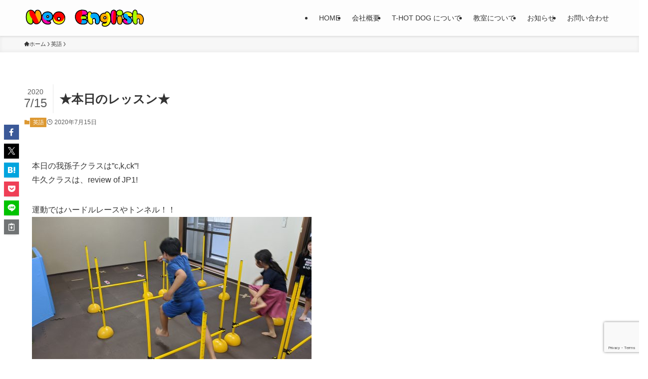

--- FILE ---
content_type: text/html; charset=UTF-8
request_url: https://www.neo-english.net/%E2%98%85%E6%9C%AC%E6%97%A5%E3%81%AE%E3%83%AC%E3%83%83%E3%82%B9%E3%83%B3%E2%98%85-375/
body_size: 23055
content:
<!DOCTYPE html>
<html dir="ltr" lang="ja" prefix="og: https://ogp.me/ns#" data-loaded="false" data-scrolled="false" data-spmenu="closed">
<head>
<meta charset="utf-8">
<meta name="format-detection" content="telephone=no">
<meta http-equiv="X-UA-Compatible" content="IE=edge">
<meta name="viewport" content="width=device-width, viewport-fit=cover">
<title>★本日のレッスン★ -</title>

		<!-- All in One SEO 4.9.3 - aioseo.com -->
	<meta name="description" content="本日の我孫子クラスは&quot;c,k,ck&quot;! 牛久クラスは、review of JP1! 運動ではハードルレースやト" />
	<meta name="robots" content="max-image-preview:large" />
	<meta name="author" content="OnishiYuji"/>
	<link rel="canonical" href="https://www.neo-english.net/%e2%98%85%e6%9c%ac%e6%97%a5%e3%81%ae%e3%83%ac%e3%83%83%e3%82%b9%e3%83%b3%e2%98%85-375/" />
	<meta name="generator" content="All in One SEO (AIOSEO) 4.9.3" />
		<meta property="og:locale" content="ja_JP" />
		<meta property="og:site_name" content="-" />
		<meta property="og:type" content="article" />
		<meta property="og:title" content="★本日のレッスン★ -" />
		<meta property="og:description" content="本日の我孫子クラスは&quot;c,k,ck&quot;! 牛久クラスは、review of JP1! 運動ではハードルレースやト" />
		<meta property="og:url" content="https://www.neo-english.net/%e2%98%85%e6%9c%ac%e6%97%a5%e3%81%ae%e3%83%ac%e3%83%83%e3%82%b9%e3%83%b3%e2%98%85-375/" />
		<meta property="article:published_time" content="2020-07-14T23:23:50+00:00" />
		<meta property="article:modified_time" content="2020-07-14T23:23:50+00:00" />
		<meta name="twitter:card" content="summary_large_image" />
		<meta name="twitter:title" content="★本日のレッスン★ -" />
		<meta name="twitter:description" content="本日の我孫子クラスは&quot;c,k,ck&quot;! 牛久クラスは、review of JP1! 運動ではハードルレースやト" />
		<script type="application/ld+json" class="aioseo-schema">
			{"@context":"https:\/\/schema.org","@graph":[{"@type":"BlogPosting","@id":"https:\/\/www.neo-english.net\/%e2%98%85%e6%9c%ac%e6%97%a5%e3%81%ae%e3%83%ac%e3%83%83%e3%82%b9%e3%83%b3%e2%98%85-375\/#blogposting","name":"\u2605\u672c\u65e5\u306e\u30ec\u30c3\u30b9\u30f3\u2605 -","headline":"\u2605\u672c\u65e5\u306e\u30ec\u30c3\u30b9\u30f3\u2605","author":{"@id":"https:\/\/www.neo-english.net\/author\/yuji-onishi\/#author"},"publisher":{"@id":"https:\/\/www.neo-english.net\/#organization"},"image":{"@type":"ImageObject","url":"https:\/\/www.neo-english.net\/wp-content\/uploads\/2020\/07\/IMG_20200713_174903.jpg","@id":"https:\/\/www.neo-english.net\/%e2%98%85%e6%9c%ac%e6%97%a5%e3%81%ae%e3%83%ac%e3%83%83%e3%82%b9%e3%83%b3%e2%98%85-375\/#articleImage"},"datePublished":"2020-07-15T08:23:50+00:00","dateModified":"2020-07-15T08:23:50+00:00","inLanguage":"ja","mainEntityOfPage":{"@id":"https:\/\/www.neo-english.net\/%e2%98%85%e6%9c%ac%e6%97%a5%e3%81%ae%e3%83%ac%e3%83%83%e3%82%b9%e3%83%b3%e2%98%85-375\/#webpage"},"isPartOf":{"@id":"https:\/\/www.neo-english.net\/%e2%98%85%e6%9c%ac%e6%97%a5%e3%81%ae%e3%83%ac%e3%83%83%e3%82%b9%e3%83%b3%e2%98%85-375\/#webpage"},"articleSection":"\u82f1\u8a9e"},{"@type":"BreadcrumbList","@id":"https:\/\/www.neo-english.net\/%e2%98%85%e6%9c%ac%e6%97%a5%e3%81%ae%e3%83%ac%e3%83%83%e3%82%b9%e3%83%b3%e2%98%85-375\/#breadcrumblist","itemListElement":[{"@type":"ListItem","@id":"https:\/\/www.neo-english.net#listItem","position":1,"name":"\u5bb6","item":"https:\/\/www.neo-english.net","nextItem":{"@type":"ListItem","@id":"https:\/\/www.neo-english.net\/category\/english\/#listItem","name":"\u82f1\u8a9e"}},{"@type":"ListItem","@id":"https:\/\/www.neo-english.net\/category\/english\/#listItem","position":2,"name":"\u82f1\u8a9e","item":"https:\/\/www.neo-english.net\/category\/english\/","nextItem":{"@type":"ListItem","@id":"https:\/\/www.neo-english.net\/%e2%98%85%e6%9c%ac%e6%97%a5%e3%81%ae%e3%83%ac%e3%83%83%e3%82%b9%e3%83%b3%e2%98%85-375\/#listItem","name":"\u2605\u672c\u65e5\u306e\u30ec\u30c3\u30b9\u30f3\u2605"},"previousItem":{"@type":"ListItem","@id":"https:\/\/www.neo-english.net#listItem","name":"\u5bb6"}},{"@type":"ListItem","@id":"https:\/\/www.neo-english.net\/%e2%98%85%e6%9c%ac%e6%97%a5%e3%81%ae%e3%83%ac%e3%83%83%e3%82%b9%e3%83%b3%e2%98%85-375\/#listItem","position":3,"name":"\u2605\u672c\u65e5\u306e\u30ec\u30c3\u30b9\u30f3\u2605","previousItem":{"@type":"ListItem","@id":"https:\/\/www.neo-english.net\/category\/english\/#listItem","name":"\u82f1\u8a9e"}}]},{"@type":"Organization","@id":"https:\/\/www.neo-english.net\/#organization","name":"Neo English\u682a\u5f0f\u4f1a\u793e","url":"https:\/\/www.neo-english.net\/","telephone":"+815011584545","logo":{"@type":"ImageObject","url":"https:\/\/www.neo-english.net\/wp-content\/uploads\/2023\/11\/cropped-logp-2.png","@id":"https:\/\/www.neo-english.net\/%e2%98%85%e6%9c%ac%e6%97%a5%e3%81%ae%e3%83%ac%e3%83%83%e3%82%b9%e3%83%b3%e2%98%85-375\/#organizationLogo","width":759,"height":125},"image":{"@id":"https:\/\/www.neo-english.net\/%e2%98%85%e6%9c%ac%e6%97%a5%e3%81%ae%e3%83%ac%e3%83%83%e3%82%b9%e3%83%b3%e2%98%85-375\/#organizationLogo"}},{"@type":"Person","@id":"https:\/\/www.neo-english.net\/author\/yuji-onishi\/#author","url":"https:\/\/www.neo-english.net\/author\/yuji-onishi\/","name":"OnishiYuji","image":{"@type":"ImageObject","@id":"https:\/\/www.neo-english.net\/%e2%98%85%e6%9c%ac%e6%97%a5%e3%81%ae%e3%83%ac%e3%83%83%e3%82%b9%e3%83%b3%e2%98%85-375\/#authorImage","url":"https:\/\/secure.gravatar.com\/avatar\/b750eeac817e6501375459946a5b713dac1e50212fa3c1937d591a6e12ddd576?s=96&d=mm&r=g","width":96,"height":96,"caption":"OnishiYuji"}},{"@type":"WebPage","@id":"https:\/\/www.neo-english.net\/%e2%98%85%e6%9c%ac%e6%97%a5%e3%81%ae%e3%83%ac%e3%83%83%e3%82%b9%e3%83%b3%e2%98%85-375\/#webpage","url":"https:\/\/www.neo-english.net\/%e2%98%85%e6%9c%ac%e6%97%a5%e3%81%ae%e3%83%ac%e3%83%83%e3%82%b9%e3%83%b3%e2%98%85-375\/","name":"\u2605\u672c\u65e5\u306e\u30ec\u30c3\u30b9\u30f3\u2605 -","description":"\u672c\u65e5\u306e\u6211\u5b6b\u5b50\u30af\u30e9\u30b9\u306f\"c,k,ck\"! \u725b\u4e45\u30af\u30e9\u30b9\u306f\u3001review of JP1! \u904b\u52d5\u3067\u306f\u30cf\u30fc\u30c9\u30eb\u30ec\u30fc\u30b9\u3084\u30c8","inLanguage":"ja","isPartOf":{"@id":"https:\/\/www.neo-english.net\/#website"},"breadcrumb":{"@id":"https:\/\/www.neo-english.net\/%e2%98%85%e6%9c%ac%e6%97%a5%e3%81%ae%e3%83%ac%e3%83%83%e3%82%b9%e3%83%b3%e2%98%85-375\/#breadcrumblist"},"author":{"@id":"https:\/\/www.neo-english.net\/author\/yuji-onishi\/#author"},"creator":{"@id":"https:\/\/www.neo-english.net\/author\/yuji-onishi\/#author"},"datePublished":"2020-07-15T08:23:50+00:00","dateModified":"2020-07-15T08:23:50+00:00"},{"@type":"WebSite","@id":"https:\/\/www.neo-english.net\/#website","url":"https:\/\/www.neo-english.net\/","inLanguage":"ja","publisher":{"@id":"https:\/\/www.neo-english.net\/#organization"}}]}
		</script>
		<!-- All in One SEO -->

<link rel='dns-prefetch' href='//www.google.com' />
<link rel="alternate" type="application/rss+xml" title=" &raquo; フィード" href="https://www.neo-english.net/feed/" />
<link rel="alternate" type="application/rss+xml" title=" &raquo; コメントフィード" href="https://www.neo-english.net/comments/feed/" />

<!-- SEO SIMPLE PACK 3.6.2 -->
<meta name="description" content="本日の我孫子クラスは&quot;c,k,ck&quot;! 牛久クラスは、review of JP1! 運動ではハードルレースやトンネル！！ #ジョリーフォニックスと運動遊び　#運動遊び　#楽しく学ぶ 　#未就学児英語　#龍ケ崎未就学児英語　#子供英語教室　#">
<link rel="canonical" href="https://www.neo-english.net/%e2%98%85%e6%9c%ac%e6%97%a5%e3%81%ae%e3%83%ac%e3%83%83%e3%82%b9%e3%83%b3%e2%98%85-375/">
<meta property="og:locale" content="ja_JP">
<meta property="og:type" content="article">
<meta property="og:title" content="★本日のレッスン★ |">
<meta property="og:description" content="本日の我孫子クラスは&quot;c,k,ck&quot;! 牛久クラスは、review of JP1! 運動ではハードルレースやトンネル！！ #ジョリーフォニックスと運動遊び　#運動遊び　#楽しく学ぶ 　#未就学児英語　#龍ケ崎未就学児英語　#子供英語教室　#">
<meta property="og:url" content="https://www.neo-english.net/%e2%98%85%e6%9c%ac%e6%97%a5%e3%81%ae%e3%83%ac%e3%83%83%e3%82%b9%e3%83%b3%e2%98%85-375/">
<meta name="twitter:card" content="summary">
<!-- / SEO SIMPLE PACK -->

		<!-- This site uses the Google Analytics by MonsterInsights plugin v9.11.1 - Using Analytics tracking - https://www.monsterinsights.com/ -->
		<!-- Note: MonsterInsights is not currently configured on this site. The site owner needs to authenticate with Google Analytics in the MonsterInsights settings panel. -->
					<!-- No tracking code set -->
				<!-- / Google Analytics by MonsterInsights -->
		<style id='wp-img-auto-sizes-contain-inline-css' type='text/css'>
img:is([sizes=auto i],[sizes^="auto," i]){contain-intrinsic-size:3000px 1500px}
/*# sourceURL=wp-img-auto-sizes-contain-inline-css */
</style>
<style id='wp-block-library-inline-css' type='text/css'>
:root{--wp-block-synced-color:#7a00df;--wp-block-synced-color--rgb:122,0,223;--wp-bound-block-color:var(--wp-block-synced-color);--wp-editor-canvas-background:#ddd;--wp-admin-theme-color:#007cba;--wp-admin-theme-color--rgb:0,124,186;--wp-admin-theme-color-darker-10:#006ba1;--wp-admin-theme-color-darker-10--rgb:0,107,160.5;--wp-admin-theme-color-darker-20:#005a87;--wp-admin-theme-color-darker-20--rgb:0,90,135;--wp-admin-border-width-focus:2px}@media (min-resolution:192dpi){:root{--wp-admin-border-width-focus:1.5px}}.wp-element-button{cursor:pointer}:root .has-very-light-gray-background-color{background-color:#eee}:root .has-very-dark-gray-background-color{background-color:#313131}:root .has-very-light-gray-color{color:#eee}:root .has-very-dark-gray-color{color:#313131}:root .has-vivid-green-cyan-to-vivid-cyan-blue-gradient-background{background:linear-gradient(135deg,#00d084,#0693e3)}:root .has-purple-crush-gradient-background{background:linear-gradient(135deg,#34e2e4,#4721fb 50%,#ab1dfe)}:root .has-hazy-dawn-gradient-background{background:linear-gradient(135deg,#faaca8,#dad0ec)}:root .has-subdued-olive-gradient-background{background:linear-gradient(135deg,#fafae1,#67a671)}:root .has-atomic-cream-gradient-background{background:linear-gradient(135deg,#fdd79a,#004a59)}:root .has-nightshade-gradient-background{background:linear-gradient(135deg,#330968,#31cdcf)}:root .has-midnight-gradient-background{background:linear-gradient(135deg,#020381,#2874fc)}:root{--wp--preset--font-size--normal:16px;--wp--preset--font-size--huge:42px}.has-regular-font-size{font-size:1em}.has-larger-font-size{font-size:2.625em}.has-normal-font-size{font-size:var(--wp--preset--font-size--normal)}.has-huge-font-size{font-size:var(--wp--preset--font-size--huge)}.has-text-align-center{text-align:center}.has-text-align-left{text-align:left}.has-text-align-right{text-align:right}.has-fit-text{white-space:nowrap!important}#end-resizable-editor-section{display:none}.aligncenter{clear:both}.items-justified-left{justify-content:flex-start}.items-justified-center{justify-content:center}.items-justified-right{justify-content:flex-end}.items-justified-space-between{justify-content:space-between}.screen-reader-text{border:0;clip-path:inset(50%);height:1px;margin:-1px;overflow:hidden;padding:0;position:absolute;width:1px;word-wrap:normal!important}.screen-reader-text:focus{background-color:#ddd;clip-path:none;color:#444;display:block;font-size:1em;height:auto;left:5px;line-height:normal;padding:15px 23px 14px;text-decoration:none;top:5px;width:auto;z-index:100000}html :where(.has-border-color){border-style:solid}html :where([style*=border-top-color]){border-top-style:solid}html :where([style*=border-right-color]){border-right-style:solid}html :where([style*=border-bottom-color]){border-bottom-style:solid}html :where([style*=border-left-color]){border-left-style:solid}html :where([style*=border-width]){border-style:solid}html :where([style*=border-top-width]){border-top-style:solid}html :where([style*=border-right-width]){border-right-style:solid}html :where([style*=border-bottom-width]){border-bottom-style:solid}html :where([style*=border-left-width]){border-left-style:solid}html :where(img[class*=wp-image-]){height:auto;max-width:100%}:where(figure){margin:0 0 1em}html :where(.is-position-sticky){--wp-admin--admin-bar--position-offset:var(--wp-admin--admin-bar--height,0px)}@media screen and (max-width:600px){html :where(.is-position-sticky){--wp-admin--admin-bar--position-offset:0px}}

/*# sourceURL=wp-block-library-inline-css */
</style><style id='global-styles-inline-css' type='text/css'>
:root{--wp--preset--aspect-ratio--square: 1;--wp--preset--aspect-ratio--4-3: 4/3;--wp--preset--aspect-ratio--3-4: 3/4;--wp--preset--aspect-ratio--3-2: 3/2;--wp--preset--aspect-ratio--2-3: 2/3;--wp--preset--aspect-ratio--16-9: 16/9;--wp--preset--aspect-ratio--9-16: 9/16;--wp--preset--color--black: #000;--wp--preset--color--cyan-bluish-gray: #abb8c3;--wp--preset--color--white: #fff;--wp--preset--color--pale-pink: #f78da7;--wp--preset--color--vivid-red: #cf2e2e;--wp--preset--color--luminous-vivid-orange: #ff6900;--wp--preset--color--luminous-vivid-amber: #fcb900;--wp--preset--color--light-green-cyan: #7bdcb5;--wp--preset--color--vivid-green-cyan: #00d084;--wp--preset--color--pale-cyan-blue: #8ed1fc;--wp--preset--color--vivid-cyan-blue: #0693e3;--wp--preset--color--vivid-purple: #9b51e0;--wp--preset--color--swl-main: var(--color_main);--wp--preset--color--swl-main-thin: var(--color_main_thin);--wp--preset--color--swl-gray: var(--color_gray);--wp--preset--color--swl-deep-01: var(--color_deep01);--wp--preset--color--swl-deep-02: var(--color_deep02);--wp--preset--color--swl-deep-03: var(--color_deep03);--wp--preset--color--swl-deep-04: var(--color_deep04);--wp--preset--color--swl-pale-01: var(--color_pale01);--wp--preset--color--swl-pale-02: var(--color_pale02);--wp--preset--color--swl-pale-03: var(--color_pale03);--wp--preset--color--swl-pale-04: var(--color_pale04);--wp--preset--gradient--vivid-cyan-blue-to-vivid-purple: linear-gradient(135deg,rgb(6,147,227) 0%,rgb(155,81,224) 100%);--wp--preset--gradient--light-green-cyan-to-vivid-green-cyan: linear-gradient(135deg,rgb(122,220,180) 0%,rgb(0,208,130) 100%);--wp--preset--gradient--luminous-vivid-amber-to-luminous-vivid-orange: linear-gradient(135deg,rgb(252,185,0) 0%,rgb(255,105,0) 100%);--wp--preset--gradient--luminous-vivid-orange-to-vivid-red: linear-gradient(135deg,rgb(255,105,0) 0%,rgb(207,46,46) 100%);--wp--preset--gradient--very-light-gray-to-cyan-bluish-gray: linear-gradient(135deg,rgb(238,238,238) 0%,rgb(169,184,195) 100%);--wp--preset--gradient--cool-to-warm-spectrum: linear-gradient(135deg,rgb(74,234,220) 0%,rgb(151,120,209) 20%,rgb(207,42,186) 40%,rgb(238,44,130) 60%,rgb(251,105,98) 80%,rgb(254,248,76) 100%);--wp--preset--gradient--blush-light-purple: linear-gradient(135deg,rgb(255,206,236) 0%,rgb(152,150,240) 100%);--wp--preset--gradient--blush-bordeaux: linear-gradient(135deg,rgb(254,205,165) 0%,rgb(254,45,45) 50%,rgb(107,0,62) 100%);--wp--preset--gradient--luminous-dusk: linear-gradient(135deg,rgb(255,203,112) 0%,rgb(199,81,192) 50%,rgb(65,88,208) 100%);--wp--preset--gradient--pale-ocean: linear-gradient(135deg,rgb(255,245,203) 0%,rgb(182,227,212) 50%,rgb(51,167,181) 100%);--wp--preset--gradient--electric-grass: linear-gradient(135deg,rgb(202,248,128) 0%,rgb(113,206,126) 100%);--wp--preset--gradient--midnight: linear-gradient(135deg,rgb(2,3,129) 0%,rgb(40,116,252) 100%);--wp--preset--font-size--small: 0.9em;--wp--preset--font-size--medium: 1.1em;--wp--preset--font-size--large: 1.25em;--wp--preset--font-size--x-large: 42px;--wp--preset--font-size--xs: 0.75em;--wp--preset--font-size--huge: 1.6em;--wp--preset--spacing--20: 0.44rem;--wp--preset--spacing--30: 0.67rem;--wp--preset--spacing--40: 1rem;--wp--preset--spacing--50: 1.5rem;--wp--preset--spacing--60: 2.25rem;--wp--preset--spacing--70: 3.38rem;--wp--preset--spacing--80: 5.06rem;--wp--preset--shadow--natural: 6px 6px 9px rgba(0, 0, 0, 0.2);--wp--preset--shadow--deep: 12px 12px 50px rgba(0, 0, 0, 0.4);--wp--preset--shadow--sharp: 6px 6px 0px rgba(0, 0, 0, 0.2);--wp--preset--shadow--outlined: 6px 6px 0px -3px rgb(255, 255, 255), 6px 6px rgb(0, 0, 0);--wp--preset--shadow--crisp: 6px 6px 0px rgb(0, 0, 0);}:where(.is-layout-flex){gap: 0.5em;}:where(.is-layout-grid){gap: 0.5em;}body .is-layout-flex{display: flex;}.is-layout-flex{flex-wrap: wrap;align-items: center;}.is-layout-flex > :is(*, div){margin: 0;}body .is-layout-grid{display: grid;}.is-layout-grid > :is(*, div){margin: 0;}:where(.wp-block-columns.is-layout-flex){gap: 2em;}:where(.wp-block-columns.is-layout-grid){gap: 2em;}:where(.wp-block-post-template.is-layout-flex){gap: 1.25em;}:where(.wp-block-post-template.is-layout-grid){gap: 1.25em;}.has-black-color{color: var(--wp--preset--color--black) !important;}.has-cyan-bluish-gray-color{color: var(--wp--preset--color--cyan-bluish-gray) !important;}.has-white-color{color: var(--wp--preset--color--white) !important;}.has-pale-pink-color{color: var(--wp--preset--color--pale-pink) !important;}.has-vivid-red-color{color: var(--wp--preset--color--vivid-red) !important;}.has-luminous-vivid-orange-color{color: var(--wp--preset--color--luminous-vivid-orange) !important;}.has-luminous-vivid-amber-color{color: var(--wp--preset--color--luminous-vivid-amber) !important;}.has-light-green-cyan-color{color: var(--wp--preset--color--light-green-cyan) !important;}.has-vivid-green-cyan-color{color: var(--wp--preset--color--vivid-green-cyan) !important;}.has-pale-cyan-blue-color{color: var(--wp--preset--color--pale-cyan-blue) !important;}.has-vivid-cyan-blue-color{color: var(--wp--preset--color--vivid-cyan-blue) !important;}.has-vivid-purple-color{color: var(--wp--preset--color--vivid-purple) !important;}.has-black-background-color{background-color: var(--wp--preset--color--black) !important;}.has-cyan-bluish-gray-background-color{background-color: var(--wp--preset--color--cyan-bluish-gray) !important;}.has-white-background-color{background-color: var(--wp--preset--color--white) !important;}.has-pale-pink-background-color{background-color: var(--wp--preset--color--pale-pink) !important;}.has-vivid-red-background-color{background-color: var(--wp--preset--color--vivid-red) !important;}.has-luminous-vivid-orange-background-color{background-color: var(--wp--preset--color--luminous-vivid-orange) !important;}.has-luminous-vivid-amber-background-color{background-color: var(--wp--preset--color--luminous-vivid-amber) !important;}.has-light-green-cyan-background-color{background-color: var(--wp--preset--color--light-green-cyan) !important;}.has-vivid-green-cyan-background-color{background-color: var(--wp--preset--color--vivid-green-cyan) !important;}.has-pale-cyan-blue-background-color{background-color: var(--wp--preset--color--pale-cyan-blue) !important;}.has-vivid-cyan-blue-background-color{background-color: var(--wp--preset--color--vivid-cyan-blue) !important;}.has-vivid-purple-background-color{background-color: var(--wp--preset--color--vivid-purple) !important;}.has-black-border-color{border-color: var(--wp--preset--color--black) !important;}.has-cyan-bluish-gray-border-color{border-color: var(--wp--preset--color--cyan-bluish-gray) !important;}.has-white-border-color{border-color: var(--wp--preset--color--white) !important;}.has-pale-pink-border-color{border-color: var(--wp--preset--color--pale-pink) !important;}.has-vivid-red-border-color{border-color: var(--wp--preset--color--vivid-red) !important;}.has-luminous-vivid-orange-border-color{border-color: var(--wp--preset--color--luminous-vivid-orange) !important;}.has-luminous-vivid-amber-border-color{border-color: var(--wp--preset--color--luminous-vivid-amber) !important;}.has-light-green-cyan-border-color{border-color: var(--wp--preset--color--light-green-cyan) !important;}.has-vivid-green-cyan-border-color{border-color: var(--wp--preset--color--vivid-green-cyan) !important;}.has-pale-cyan-blue-border-color{border-color: var(--wp--preset--color--pale-cyan-blue) !important;}.has-vivid-cyan-blue-border-color{border-color: var(--wp--preset--color--vivid-cyan-blue) !important;}.has-vivid-purple-border-color{border-color: var(--wp--preset--color--vivid-purple) !important;}.has-vivid-cyan-blue-to-vivid-purple-gradient-background{background: var(--wp--preset--gradient--vivid-cyan-blue-to-vivid-purple) !important;}.has-light-green-cyan-to-vivid-green-cyan-gradient-background{background: var(--wp--preset--gradient--light-green-cyan-to-vivid-green-cyan) !important;}.has-luminous-vivid-amber-to-luminous-vivid-orange-gradient-background{background: var(--wp--preset--gradient--luminous-vivid-amber-to-luminous-vivid-orange) !important;}.has-luminous-vivid-orange-to-vivid-red-gradient-background{background: var(--wp--preset--gradient--luminous-vivid-orange-to-vivid-red) !important;}.has-very-light-gray-to-cyan-bluish-gray-gradient-background{background: var(--wp--preset--gradient--very-light-gray-to-cyan-bluish-gray) !important;}.has-cool-to-warm-spectrum-gradient-background{background: var(--wp--preset--gradient--cool-to-warm-spectrum) !important;}.has-blush-light-purple-gradient-background{background: var(--wp--preset--gradient--blush-light-purple) !important;}.has-blush-bordeaux-gradient-background{background: var(--wp--preset--gradient--blush-bordeaux) !important;}.has-luminous-dusk-gradient-background{background: var(--wp--preset--gradient--luminous-dusk) !important;}.has-pale-ocean-gradient-background{background: var(--wp--preset--gradient--pale-ocean) !important;}.has-electric-grass-gradient-background{background: var(--wp--preset--gradient--electric-grass) !important;}.has-midnight-gradient-background{background: var(--wp--preset--gradient--midnight) !important;}.has-small-font-size{font-size: var(--wp--preset--font-size--small) !important;}.has-medium-font-size{font-size: var(--wp--preset--font-size--medium) !important;}.has-large-font-size{font-size: var(--wp--preset--font-size--large) !important;}.has-x-large-font-size{font-size: var(--wp--preset--font-size--x-large) !important;}
/*# sourceURL=global-styles-inline-css */
</style>

<link rel='stylesheet' id='swell-icons-css' href='https://www.neo-english.net/wp-content/themes/swell/build/css/swell-icons.css?ver=2.15.0' type='text/css' media='all' />
<link rel='stylesheet' id='main_style-css' href='https://www.neo-english.net/wp-content/themes/swell/build/css/main.css?ver=2.15.0' type='text/css' media='all' />
<link rel='stylesheet' id='swell_blocks-css' href='https://www.neo-english.net/wp-content/themes/swell/build/css/blocks.css?ver=2.15.0' type='text/css' media='all' />
<style id='swell_custom-inline-css' type='text/css'>
:root{--swl-fz--content:4vw;--swl-font_family:"Helvetica Neue", Arial, "Hiragino Kaku Gothic ProN", "Hiragino Sans", Meiryo, sans-serif;--swl-font_weight:400;--color_main:#dd9933;--color_text:#333;--color_link:#1176d4;--color_htag:#dd9933;--color_bg:#ffffff;--color_gradient1:#d8ffff;--color_gradient2:#87e7ff;--color_main_thin:rgba(255, 191, 64, 0.05 );--color_main_dark:rgba(166, 115, 38, 1 );--color_list_check:#dd9933;--color_list_num:#dd9933;--color_list_good:#86dd7b;--color_list_triangle:#f4e03a;--color_list_bad:#f36060;--color_faq_q:#d55656;--color_faq_a:#6599b7;--color_icon_good:#3cd250;--color_icon_good_bg:#ecffe9;--color_icon_bad:#4b73eb;--color_icon_bad_bg:#eafaff;--color_icon_info:#f578b4;--color_icon_info_bg:#fff0fa;--color_icon_announce:#ffa537;--color_icon_announce_bg:#fff5f0;--color_icon_pen:#7a7a7a;--color_icon_pen_bg:#f7f7f7;--color_icon_book:#787364;--color_icon_book_bg:#f8f6ef;--color_icon_point:#ffa639;--color_icon_check:#86d67c;--color_icon_batsu:#f36060;--color_icon_hatena:#5295cc;--color_icon_caution:#f7da38;--color_icon_memo:#84878a;--color_deep01:#e44141;--color_deep02:#3d79d5;--color_deep03:#63a84d;--color_deep04:#f09f4d;--color_pale01:#fff2f0;--color_pale02:#f3f8fd;--color_pale03:#f1f9ee;--color_pale04:#fdf9ee;--color_mark_blue:#b7e3ff;--color_mark_green:#bdf9c3;--color_mark_yellow:#fcf69f;--color_mark_orange:#ffddbc;--border01:solid 1px var(--color_main);--border02:double 4px var(--color_main);--border03:dashed 2px var(--color_border);--border04:solid 4px var(--color_gray);--card_posts_thumb_ratio:56.25%;--list_posts_thumb_ratio:61.805%;--big_posts_thumb_ratio:56.25%;--thumb_posts_thumb_ratio:61.805%;--blogcard_thumb_ratio:56.25%;--color_header_bg:#fdfdfd;--color_header_text:#333;--color_footer_bg:#d6d6d6;--color_footer_text:#333;--container_size:1200px;--article_size:1200px;--logo_size_sp:48px;--logo_size_pc:40px;--logo_size_pcfix:32px;}.swl-cell-bg[data-icon="doubleCircle"]{--cell-icon-color:#ffc977}.swl-cell-bg[data-icon="circle"]{--cell-icon-color:#94e29c}.swl-cell-bg[data-icon="triangle"]{--cell-icon-color:#eeda2f}.swl-cell-bg[data-icon="close"]{--cell-icon-color:#ec9191}.swl-cell-bg[data-icon="hatena"]{--cell-icon-color:#93c9da}.swl-cell-bg[data-icon="check"]{--cell-icon-color:#94e29c}.swl-cell-bg[data-icon="line"]{--cell-icon-color:#9b9b9b}.cap_box[data-colset="col1"]{--capbox-color:#f59b5f;--capbox-color--bg:#fff8eb}.cap_box[data-colset="col2"]{--capbox-color:#5fb9f5;--capbox-color--bg:#edf5ff}.cap_box[data-colset="col3"]{--capbox-color:#2fcd90;--capbox-color--bg:#eafaf2}.red_{--the-btn-color:#f74a4a;--the-btn-color2:#ffbc49;--the-solid-shadow: rgba(185, 56, 56, 1 )}.blue_{--the-btn-color:#338df4;--the-btn-color2:#35eaff;--the-solid-shadow: rgba(38, 106, 183, 1 )}.green_{--the-btn-color:#62d847;--the-btn-color2:#7bf7bd;--the-solid-shadow: rgba(74, 162, 53, 1 )}.is-style-btn_normal{--the-btn-radius:80px}.is-style-btn_solid{--the-btn-radius:80px}.is-style-btn_shiny{--the-btn-radius:80px}.is-style-btn_line{--the-btn-radius:80px}.post_content blockquote{padding:1.5em 2em 1.5em 3em}.post_content blockquote::before{content:"";display:block;width:5px;height:calc(100% - 3em);top:1.5em;left:1.5em;border-left:solid 1px rgba(180,180,180,.75);border-right:solid 1px rgba(180,180,180,.75);}.mark_blue{background:-webkit-linear-gradient(transparent 64%,var(--color_mark_blue) 0%);background:linear-gradient(transparent 64%,var(--color_mark_blue) 0%)}.mark_green{background:-webkit-linear-gradient(transparent 64%,var(--color_mark_green) 0%);background:linear-gradient(transparent 64%,var(--color_mark_green) 0%)}.mark_yellow{background:-webkit-linear-gradient(transparent 64%,var(--color_mark_yellow) 0%);background:linear-gradient(transparent 64%,var(--color_mark_yellow) 0%)}.mark_orange{background:-webkit-linear-gradient(transparent 64%,var(--color_mark_orange) 0%);background:linear-gradient(transparent 64%,var(--color_mark_orange) 0%)}[class*="is-style-icon_"]{color:#333;border-width:0}[class*="is-style-big_icon_"]{border-width:2px;border-style:solid}[data-col="gray"] .c-balloon__text{background:#f7f7f7;border-color:#ccc}[data-col="gray"] .c-balloon__before{border-right-color:#f7f7f7}[data-col="green"] .c-balloon__text{background:#d1f8c2;border-color:#9ddd93}[data-col="green"] .c-balloon__before{border-right-color:#d1f8c2}[data-col="blue"] .c-balloon__text{background:#e2f6ff;border-color:#93d2f0}[data-col="blue"] .c-balloon__before{border-right-color:#e2f6ff}[data-col="red"] .c-balloon__text{background:#ffebeb;border-color:#f48789}[data-col="red"] .c-balloon__before{border-right-color:#ffebeb}[data-col="yellow"] .c-balloon__text{background:#f9f7d2;border-color:#fbe593}[data-col="yellow"] .c-balloon__before{border-right-color:#f9f7d2}.-type-list2 .p-postList__body::after,.-type-big .p-postList__body::after{content: "READ MORE »";}.c-postThumb__cat{background-color:#dd9933;color:#fff;background-image: repeating-linear-gradient(-45deg,rgba(255,255,255,.1),rgba(255,255,255,.1) 6px,transparent 6px,transparent 12px)}.post_content h2:where(:not([class^="swell-block-"]):not(.faq_q):not(.p-postList__title)){background:var(--color_htag);padding:.75em 1em;color:#fff}.post_content h2:where(:not([class^="swell-block-"]):not(.faq_q):not(.p-postList__title))::before{position:absolute;display:block;pointer-events:none;content:"";top:-4px;left:0;width:100%;height:calc(100% + 4px);box-sizing:content-box;border-top:solid 2px var(--color_htag);border-bottom:solid 2px var(--color_htag)}.post_content h3:where(:not([class^="swell-block-"]):not(.faq_q):not(.p-postList__title)){padding:0 .5em .5em}.post_content h3:where(:not([class^="swell-block-"]):not(.faq_q):not(.p-postList__title))::before{content:"";width:100%;height:2px;background: repeating-linear-gradient(90deg, var(--color_htag) 0%, var(--color_htag) 29.3%, rgba(150,150,150,.2) 29.3%, rgba(150,150,150,.2) 100%)}.post_content h4:where(:not([class^="swell-block-"]):not(.faq_q):not(.p-postList__title)){padding:0 0 0 16px;border-left:solid 2px var(--color_htag)}.l-header{box-shadow: 0 1px 4px rgba(0,0,0,.12)}.l-header__menuBtn{order:1}.l-header__customBtn{order:3}.c-gnav a::after{background:var(--color_main);width:100%;height:2px;transform:scaleX(0)}.p-spHeadMenu .menu-item.-current{border-bottom-color:var(--color_main)}.c-gnav > li:hover > a::after,.c-gnav > .-current > a::after{transform: scaleX(1)}.c-gnav .sub-menu{color:#333;background:#fff}.l-fixHeader::before{opacity:1}#pagetop{border-radius:50%}#fix_bottom_menu{color:#333}#fix_bottom_menu::before{background:#fff;opacity:0.9}.c-widget__title.-spmenu{padding:.5em .75em;border-radius:var(--swl-radius--2, 0px);background:var(--color_main);color:#fff;}.c-widget__title.-footer{padding:.5em}.c-widget__title.-footer::before{content:"";bottom:0;left:0;width:40%;z-index:1;background:var(--color_main)}.c-widget__title.-footer::after{content:"";bottom:0;left:0;width:100%;background:var(--color_border)}.c-secTitle{border-left:solid 2px var(--color_main);padding:0em .75em}.p-spMenu{color:#333}.p-spMenu__inner::before{background:#fdfdfd;opacity:1}.p-spMenu__overlay{background:#000;opacity:0.6}[class*="page-numbers"]{color:#fff;background-color:#dedede}a{text-decoration: none}.l-topTitleArea.c-filterLayer::before{background-color:#000;opacity:0.2;content:""}@media screen and (min-width: 960px){:root{}}@media screen and (max-width: 959px){:root{}.l-header__logo{order:2;text-align:center}}@media screen and (min-width: 600px){:root{--swl-fz--content:16px;}}@media screen and (max-width: 599px){:root{}}@media (min-width: 1408px) {.alignwide{left:-100px;width:calc(100% + 200px);}}@media (max-width: 1408px) {.-sidebar-off .swell-block-fullWide__inner.l-container .alignwide{left:0px;width:100%;}}.l-fixHeader .l-fixHeader__gnav{order:0}[data-scrolled=true] .l-fixHeader[data-ready]{opacity:1;-webkit-transform:translateY(0)!important;transform:translateY(0)!important;visibility:visible}.-body-solid .l-fixHeader{box-shadow:0 2px 4px var(--swl-color_shadow)}.l-fixHeader__inner{align-items:stretch;color:var(--color_header_text);display:flex;padding-bottom:0;padding-top:0;position:relative;z-index:1}.l-fixHeader__logo{align-items:center;display:flex;line-height:1;margin-right:24px;order:0;padding:16px 0}[data-scrolled=true] #fix_bottom_menu{bottom:0}#fix_bottom_menu{box-shadow:0 0 4px rgba(0,0,0,.1);transition:bottom .4s;width:100%;z-index:100}#fix_bottom_menu:before{display:block;z-index:0}#fix_bottom_menu .menu_list{align-items:center;display:flex;height:50px;justify-content:space-between;padding:2px 0 0;position:relative;z-index:1}#fix_bottom_menu .menu_btn .open_btn{opacity:1;-webkit-transform:scale(1.1);transform:scale(1.1)}#fix_bottom_menu .menu-item{flex:1 1 100%;margin:0;padding:0;text-align:center}#fix_bottom_menu .menu-item a{color:inherit;display:block;line-height:1;text-decoration:none}#fix_bottom_menu .menu-item i{color:inherit;display:block;font-size:20px;height:20px;line-height:20px;text-align:center}#fix_bottom_menu .menu-item i:before{color:inherit;display:inline-block}#fix_bottom_menu span{color:inherit;display:block;font-size:10px;line-height:1;margin-top:4px;width:100%}@media not all and (min-width:960px){#fix_bottom_menu{display:block;padding-bottom:calc(env(safe-area-inset-bottom)*.5)}}.is-style-btn_normal a,.is-style-btn_shiny a{box-shadow:var(--swl-btn_shadow)}.c-shareBtns__btn,.is-style-balloon>.c-tabList .c-tabList__button,.p-snsCta,[class*=page-numbers]{box-shadow:var(--swl-box_shadow)}.p-articleThumb__img,.p-articleThumb__youtube{box-shadow:var(--swl-img_shadow)}.p-pickupBanners__item .c-bannerLink,.p-postList__thumb{box-shadow:0 2px 8px rgba(0,0,0,.1),0 4px 4px -4px rgba(0,0,0,.1)}.p-postList.-w-ranking li:before{background-image:repeating-linear-gradient(-45deg,hsla(0,0%,100%,.1),hsla(0,0%,100%,.1) 6px,transparent 0,transparent 12px);box-shadow:1px 1px 4px rgba(0,0,0,.2)}.p-spHeadMenu{text-align:center}.p-spHeadMenu .sub-menu{display:none}.p-spHeadMenu .menu-item{-webkit-backface-visibility:hidden;backface-visibility:hidden;border-bottom:2px solid transparent;flex-shrink:0;font-size:12px;height:36px;padding:0;width:auto}.p-spHeadMenu .menu-item.-current{border-bottom-color:currentcolor}.p-spHeadMenu a{display:block;line-height:36px;padding:0 12px;text-decoration:none}.l-header__spNav.swiper:not(.swiper-initialized) .p-spHeadMenu{visibility:hidden}.l-header__spNav a{color:var(--color_header_text)}.l-header__spNav[data-loop="0"] .p-spHeadMenu{display:flex;overflow-x:auto}.l-header__spNav[data-loop="0"] .menu-item:first-child{margin-left:auto}.l-header__spNav[data-loop="0"] .menu-item:last-child{margin-right:auto}@media (min-width:960px){.l-header__spNav{display:none}}@media (min-width:960px){.-series .l-header__inner{align-items:stretch;display:flex}.-series .l-header__logo{align-items:center;display:flex;flex-wrap:wrap;margin-right:24px;padding:16px 0}.-series .l-header__logo .c-catchphrase{font-size:13px;padding:4px 0}.-series .c-headLogo{margin-right:16px}.-series-right .l-header__inner{justify-content:space-between}.-series-right .c-gnavWrap{margin-left:auto}.-series-right .w-header{margin-left:12px}.-series-left .w-header{margin-left:auto}}@media (min-width:960px) and (min-width:600px){.-series .c-headLogo{max-width:400px}}.c-gnav .sub-menu a:before,.c-listMenu a:before{-webkit-font-smoothing:antialiased;-moz-osx-font-smoothing:grayscale;font-family:icomoon!important;font-style:normal;font-variant:normal;font-weight:400;line-height:1;text-transform:none}.c-submenuToggleBtn{display:none}.c-listMenu a{padding:.75em 1em .75em 1.5em;transition:padding .25s}.c-listMenu a:hover{padding-left:1.75em;padding-right:.75em}.c-gnav .sub-menu a:before,.c-listMenu a:before{color:inherit;content:"\e921";display:inline-block;left:2px;position:absolute;top:50%;-webkit-transform:translateY(-50%);transform:translateY(-50%);vertical-align:middle}.widget_categories>ul>.cat-item>a,.wp-block-categories-list>li>a{padding-left:1.75em}.c-listMenu .children,.c-listMenu .sub-menu{margin:0}.c-listMenu .children a,.c-listMenu .sub-menu a{font-size:.9em;padding-left:2.5em}.c-listMenu .children a:before,.c-listMenu .sub-menu a:before{left:1em}.c-listMenu .children a:hover,.c-listMenu .sub-menu a:hover{padding-left:2.75em}.c-listMenu .children ul a,.c-listMenu .sub-menu ul a{padding-left:3.25em}.c-listMenu .children ul a:before,.c-listMenu .sub-menu ul a:before{left:1.75em}.c-listMenu .children ul a:hover,.c-listMenu .sub-menu ul a:hover{padding-left:3.5em}.c-gnav li:hover>.sub-menu{opacity:1;visibility:visible}.c-gnav .sub-menu:before{background:inherit;content:"";height:100%;left:0;position:absolute;top:0;width:100%;z-index:0}.c-gnav .sub-menu .sub-menu{left:100%;top:0;z-index:-1}.c-gnav .sub-menu a{padding-left:2em}.c-gnav .sub-menu a:before{left:.5em}.c-gnav .sub-menu a:hover .ttl{left:4px}:root{--color_content_bg:var(--color_bg);}.c-widget__title.-side{padding:.5em}.c-widget__title.-side::before{content:"";bottom:0;left:0;width:40%;z-index:1;background:var(--color_main)}.c-widget__title.-side::after{content:"";bottom:0;left:0;width:100%;background:var(--color_border)}.c-shareBtns__item:not(:last-child){margin-right:4px}.c-shareBtns__btn{padding:8px 0}@media screen and (min-width: 960px){:root{}}@media screen and (max-width: 959px){:root{}}@media screen and (min-width: 600px){:root{}}@media screen and (max-width: 599px){:root{}}.swell-block-fullWide__inner.l-container{--swl-fw_inner_pad:var(--swl-pad_container,0px)}@media (min-width:960px){.-sidebar-on .l-content .alignfull,.-sidebar-on .l-content .alignwide{left:-16px;width:calc(100% + 32px)}.swell-block-fullWide__inner.l-article{--swl-fw_inner_pad:var(--swl-pad_post_content,0px)}.-sidebar-on .swell-block-fullWide__inner .alignwide{left:0;width:100%}.-sidebar-on .swell-block-fullWide__inner .alignfull{left:calc(0px - var(--swl-fw_inner_pad, 0))!important;margin-left:0!important;margin-right:0!important;width:calc(100% + var(--swl-fw_inner_pad, 0)*2)!important}}.p-relatedPosts .p-postList__item{margin-bottom:1.5em}.p-relatedPosts .p-postList__times,.p-relatedPosts .p-postList__times>:last-child{margin-right:0}@media (min-width:600px){.p-relatedPosts .p-postList__item{width:33.33333%}}@media screen and (min-width:600px) and (max-width:1239px){.p-relatedPosts .p-postList__item:nth-child(7),.p-relatedPosts .p-postList__item:nth-child(8){display:none}}@media screen and (min-width:1240px){.p-relatedPosts .p-postList__item{width:25%}}.-index-off .p-toc,.swell-toc-placeholder:empty{display:none}.p-toc.-modal{height:100%;margin:0;overflow-y:auto;padding:0}#main_content .p-toc{border-radius:var(--swl-radius--2,0);margin:4em auto;max-width:800px}#sidebar .p-toc{margin-top:-.5em}.p-toc .__pn:before{content:none!important;counter-increment:none}.p-toc .__prev{margin:0 0 1em}.p-toc .__next{margin:1em 0 0}.p-toc.is-omitted:not([data-omit=ct]) [data-level="2"] .p-toc__childList{height:0;margin-bottom:-.5em;visibility:hidden}.p-toc.is-omitted:not([data-omit=nest]){position:relative}.p-toc.is-omitted:not([data-omit=nest]):before{background:linear-gradient(hsla(0,0%,100%,0),var(--color_bg));bottom:5em;content:"";height:4em;left:0;opacity:.75;pointer-events:none;position:absolute;width:100%;z-index:1}.p-toc.is-omitted:not([data-omit=nest]):after{background:var(--color_bg);bottom:0;content:"";height:5em;left:0;opacity:.75;position:absolute;width:100%;z-index:1}.p-toc.is-omitted:not([data-omit=nest]) .__next,.p-toc.is-omitted:not([data-omit=nest]) [data-omit="1"]{display:none}.p-toc .p-toc__expandBtn{background-color:#f7f7f7;border:rgba(0,0,0,.2);border-radius:5em;box-shadow:0 0 0 1px #bbb;color:#333;display:block;font-size:14px;line-height:1.5;margin:.75em auto 0;min-width:6em;padding:.5em 1em;position:relative;transition:box-shadow .25s;z-index:2}.p-toc[data-omit=nest] .p-toc__expandBtn{display:inline-block;font-size:13px;margin:0 0 0 1.25em;padding:.5em .75em}.p-toc:not([data-omit=nest]) .p-toc__expandBtn:after,.p-toc:not([data-omit=nest]) .p-toc__expandBtn:before{border-top-color:inherit;border-top-style:dotted;border-top-width:3px;content:"";display:block;height:1px;position:absolute;top:calc(50% - 1px);transition:border-color .25s;width:100%;width:22px}.p-toc:not([data-omit=nest]) .p-toc__expandBtn:before{right:calc(100% + 1em)}.p-toc:not([data-omit=nest]) .p-toc__expandBtn:after{left:calc(100% + 1em)}.p-toc.is-expanded .p-toc__expandBtn{border-color:transparent}.p-toc__ttl{display:block;font-size:1.2em;line-height:1;position:relative;text-align:center}.p-toc__ttl:before{content:"\e918";display:inline-block;font-family:icomoon;margin-right:.5em;padding-bottom:2px;vertical-align:middle}#index_modal .p-toc__ttl{margin-bottom:.5em}.p-toc__list li{line-height:1.6}.p-toc__list>li+li{margin-top:.5em}.p-toc__list .p-toc__childList{padding-left:.5em}.p-toc__list [data-level="3"]{font-size:.9em}.p-toc__list .mininote{display:none}.post_content .p-toc__list{padding-left:0}#sidebar .p-toc__list{margin-bottom:0}#sidebar .p-toc__list .p-toc__childList{padding-left:0}.p-toc__link{color:inherit;font-size:inherit;text-decoration:none}.p-toc__link:hover{opacity:.8}.p-toc.-double{background:var(--color_gray);background:linear-gradient(-45deg,transparent 25%,var(--color_gray) 25%,var(--color_gray) 50%,transparent 50%,transparent 75%,var(--color_gray) 75%,var(--color_gray));background-clip:padding-box;background-size:4px 4px;border-bottom:4px double var(--color_border);border-top:4px double var(--color_border);padding:1.5em 1em 1em}.p-toc.-double .p-toc__ttl{margin-bottom:.75em}@media (min-width:960px){#main_content .p-toc{width:92%}}@media (hover:hover){.p-toc .p-toc__expandBtn:hover{border-color:transparent;box-shadow:0 0 0 2px currentcolor}}@media (min-width:600px){.p-toc.-double{padding:2em}}.p-pnLinks{align-items:stretch;display:flex;justify-content:space-between;margin:2em 0}.p-pnLinks__item{font-size:3vw;position:relative;width:49%}.p-pnLinks__item:before{content:"";display:block;height:.5em;pointer-events:none;position:absolute;top:50%;width:.5em;z-index:1}.p-pnLinks__item.-prev:before{border-bottom:1px solid;border-left:1px solid;left:.35em;-webkit-transform:rotate(45deg) translateY(-50%);transform:rotate(45deg) translateY(-50%)}.p-pnLinks__item.-prev .p-pnLinks__thumb{margin-right:8px}.p-pnLinks__item.-next .p-pnLinks__link{justify-content:flex-end}.p-pnLinks__item.-next:before{border-bottom:1px solid;border-right:1px solid;right:.35em;-webkit-transform:rotate(-45deg) translateY(-50%);transform:rotate(-45deg) translateY(-50%)}.p-pnLinks__item.-next .p-pnLinks__thumb{margin-left:8px;order:2}.p-pnLinks__item.-next:first-child{margin-left:auto}.p-pnLinks__link{align-items:center;border-radius:var(--swl-radius--2,0);color:inherit;display:flex;height:100%;line-height:1.4;min-height:4em;padding:.6em 1em .5em;position:relative;text-decoration:none;transition:box-shadow .25s;width:100%}.p-pnLinks__thumb{border-radius:var(--swl-radius--4,0);height:32px;-o-object-fit:cover;object-fit:cover;width:48px}.p-pnLinks .-prev .p-pnLinks__link{border-left:1.25em solid var(--color_main)}.p-pnLinks .-prev:before{color:#fff}.p-pnLinks .-next .p-pnLinks__link{border-right:1.25em solid var(--color_main)}.p-pnLinks .-next:before{color:#fff}@media not all and (min-width:960px){.p-pnLinks.-thumb-on{display:block}.p-pnLinks.-thumb-on .p-pnLinks__item{width:100%}}@media (min-width:600px){.p-pnLinks__item{font-size:13px}.p-pnLinks__thumb{height:48px;width:72px}.p-pnLinks__title{transition:-webkit-transform .25s;transition:transform .25s;transition:transform .25s,-webkit-transform .25s}.-prev>.p-pnLinks__link:hover .p-pnLinks__title{-webkit-transform:translateX(4px);transform:translateX(4px)}.-next>.p-pnLinks__link:hover .p-pnLinks__title{-webkit-transform:translateX(-4px);transform:translateX(-4px)}.p-pnLinks .-prev .p-pnLinks__link:hover{box-shadow:1px 1px 2px var(--swl-color_shadow)}.p-pnLinks .-next .p-pnLinks__link:hover{box-shadow:-1px 1px 2px var(--swl-color_shadow)}}
/*# sourceURL=swell_custom-inline-css */
</style>
<link rel='stylesheet' id='swell-parts/footer-css' href='https://www.neo-english.net/wp-content/themes/swell/build/css/modules/parts/footer.css?ver=2.15.0' type='text/css' media='all' />
<link rel='stylesheet' id='swell-page/single-css' href='https://www.neo-english.net/wp-content/themes/swell/build/css/modules/page/single.css?ver=2.15.0' type='text/css' media='all' />
<style id='classic-theme-styles-inline-css' type='text/css'>
/*! This file is auto-generated */
.wp-block-button__link{color:#fff;background-color:#32373c;border-radius:9999px;box-shadow:none;text-decoration:none;padding:calc(.667em + 2px) calc(1.333em + 2px);font-size:1.125em}.wp-block-file__button{background:#32373c;color:#fff;text-decoration:none}
/*# sourceURL=/wp-includes/css/classic-themes.min.css */
</style>
<link rel='stylesheet' id='spider-css' href='https://www.neo-english.net/wp-content/plugins/snow-monkey-blocks/dist/packages/spider/dist/css/spider.css?ver=1768958497' type='text/css' media='all' />
<link rel='stylesheet' id='snow-monkey-blocks-css' href='https://www.neo-english.net/wp-content/plugins/snow-monkey-blocks/dist/css/blocks.css?ver=1768958497' type='text/css' media='all' />
<link rel='stylesheet' id='sass-basis-css' href='https://www.neo-english.net/wp-content/plugins/snow-monkey-blocks/dist/css/fallback.css?ver=1768958497' type='text/css' media='all' />
<link rel='stylesheet' id='snow-monkey-blocks/nopro-css' href='https://www.neo-english.net/wp-content/plugins/snow-monkey-blocks/dist/css/nopro.css?ver=1768958497' type='text/css' media='all' />
<link rel='stylesheet' id='snow-monkey-editor-css' href='https://www.neo-english.net/wp-content/plugins/snow-monkey-editor/dist/css/app.css?ver=1763710761' type='text/css' media='all' />
<link rel='stylesheet' id='snow-monkey-editor@front-css' href='https://www.neo-english.net/wp-content/plugins/snow-monkey-editor/dist/css/front.css?ver=1763710761' type='text/css' media='all' />
<link rel='stylesheet' id='snow-monkey-forms-css' href='https://www.neo-english.net/wp-content/plugins/snow-monkey-forms/dist/css/app.css?ver=1769563041' type='text/css' media='all' />
<link rel='stylesheet' id='snow-monkey-blocks-spider-slider-style-css' href='https://www.neo-english.net/wp-content/plugins/snow-monkey-blocks/dist/blocks/spider-slider/style-index.css?ver=1768958497' type='text/css' media='all' />
<link rel='stylesheet' id='theme.css-css' href='https://www.neo-english.net/wp-content/plugins/popup-builder/public/css/theme.css?ver=4.4.3' type='text/css' media='all' />
<link rel='stylesheet' id='snow-monkey-editor@view-css' href='https://www.neo-english.net/wp-content/plugins/snow-monkey-editor/dist/css/view.css?ver=1763710761' type='text/css' media='all' />
<script type="text/javascript" src="https://www.neo-english.net/wp-content/plugins/snow-monkey-blocks/dist/js/fontawesome-all.js?ver=1768958497" id="fontawesome6-js" defer="defer" data-wp-strategy="defer"></script>
<script type="text/javascript" src="https://www.neo-english.net/wp-content/plugins/snow-monkey-blocks/dist/packages/spider/dist/js/spider.js?ver=1768958497" id="spider-js" defer="defer" data-wp-strategy="defer"></script>
<script type="text/javascript" src="https://www.neo-english.net/wp-includes/js/jquery/jquery.min.js?ver=3.7.1" id="jquery-core-js"></script>
<script type="text/javascript" id="Popup.js-js-before">
/* <![CDATA[ */
var sgpbPublicUrl = "https:\/\/www.neo-english.net\/wp-content\/plugins\/popup-builder\/public\/";
var SGPB_JS_LOCALIZATION = {"imageSupportAlertMessage":"\u30b5\u30dd\u30fc\u30c8\u3055\u308c\u3066\u3044\u308b\u753b\u50cf\u30d5\u30a1\u30a4\u30eb\u306e\u307f","pdfSupportAlertMessage":"PDF\u30d5\u30a1\u30a4\u30eb\u306e\u307f\u306b\u5bfe\u5fdc\u3057\u3066\u3044\u307e\u3059\u3002","areYouSure":"\u672c\u5f53\u306b\u5b9f\u884c\u3057\u307e\u3059\u304b ?","addButtonSpinner":"L","audioSupportAlertMessage":"\u30b5\u30dd\u30fc\u30c8\u3055\u308c\u308b\u97f3\u58f0\u30d5\u30a1\u30a4\u30eb\u306e\u307f (\u4f8b: mp3, wav, m4a, ogg)","publishPopupBeforeElementor":"Elementor \u3092\u4f7f\u3044\u59cb\u3081\u308b\u524d\u306b\u3001\u30dd\u30c3\u30d7\u30a2\u30c3\u30d7\u3092\u516c\u958b\u3057\u3066\u304f\u3060\u3055\u3044\u3002","publishPopupBeforeDivi":"Divi Builder \u3092\u4f7f\u7528\u3059\u308b\u524d\u306b\u3001\u30dd\u30c3\u30d7\u30a2\u30c3\u30d7\u3092\u516c\u958b\u3057\u3066\u304f\u3060\u3055\u3044\u3002","closeButtonAltText":"\u9589\u3058\u308b"};
//# sourceURL=Popup.js-js-before
/* ]]> */
</script>
<script type="text/javascript" src="https://www.neo-english.net/wp-content/plugins/popup-builder/public/js/Popup.js?ver=4.4.3" id="Popup.js-js"></script>
<script type="text/javascript" src="https://www.neo-english.net/wp-content/plugins/popup-builder/public/js/PopupConfig.js?ver=4.4.3" id="PopupConfig.js-js"></script>
<script type="text/javascript" id="PopupBuilder.js-js-before">
/* <![CDATA[ */
var SGPB_POPUP_PARAMS = {"popupTypeAgeRestriction":"ageRestriction","defaultThemeImages":{"1":"https:\/\/www.neo-english.net\/wp-content\/plugins\/popup-builder\/public\/img\/theme_1\/close.png","2":"https:\/\/www.neo-english.net\/wp-content\/plugins\/popup-builder\/public\/img\/theme_2\/close.png","3":"https:\/\/www.neo-english.net\/wp-content\/plugins\/popup-builder\/public\/img\/theme_3\/close.png","5":"https:\/\/www.neo-english.net\/wp-content\/plugins\/popup-builder\/public\/img\/theme_5\/close.png","6":"https:\/\/www.neo-english.net\/wp-content\/plugins\/popup-builder\/public\/img\/theme_6\/close.png"},"homePageUrl":"https:\/\/www.neo-english.net\/","isPreview":false,"convertedIdsReverse":[],"dontShowPopupExpireTime":365,"conditionalJsClasses":[],"disableAnalyticsGeneral":false};
var SGPB_JS_PACKAGES = {"packages":{"current":1,"free":1,"silver":2,"gold":3,"platinum":4},"extensions":{"geo-targeting":false,"advanced-closing":false}};
var SGPB_JS_PARAMS = {"ajaxUrl":"https:\/\/www.neo-english.net\/wp-admin\/admin-ajax.php","nonce":"e449d986a8"};
//# sourceURL=PopupBuilder.js-js-before
/* ]]> */
</script>
<script type="text/javascript" src="https://www.neo-english.net/wp-content/plugins/popup-builder/public/js/PopupBuilder.js?ver=4.4.3" id="PopupBuilder.js-js"></script>
<script type="text/javascript" src="https://www.neo-english.net/wp-content/plugins/snow-monkey-editor/dist/js/app.js?ver=1763710761" id="snow-monkey-editor-js" defer="defer" data-wp-strategy="defer"></script>

<noscript><link href="https://www.neo-english.net/wp-content/themes/swell/build/css/noscript.css" rel="stylesheet"></noscript>
<link rel="https://api.w.org/" href="https://www.neo-english.net/wp-json/" /><link rel="alternate" title="JSON" type="application/json" href="https://www.neo-english.net/wp-json/wp/v2/posts/4861" /><link rel='shortlink' href='https://www.neo-english.net/?p=4861' />
<link rel="icon" href="https://www.neo-english.net/wp-content/uploads/2023/11/cropped-neoenglish-32x32.png" sizes="32x32" />
<link rel="icon" href="https://www.neo-english.net/wp-content/uploads/2023/11/cropped-neoenglish-192x192.png" sizes="192x192" />
<link rel="apple-touch-icon" href="https://www.neo-english.net/wp-content/uploads/2023/11/cropped-neoenglish-180x180.png" />
<meta name="msapplication-TileImage" content="https://www.neo-english.net/wp-content/uploads/2023/11/cropped-neoenglish-270x270.png" />
		<style type="text/css" id="wp-custom-css">
			.column-height{
	height:100%;
}



.noto-sans-jp{
  font-family: "Noto Sans JP", sans-serif;
  font-style: normal;
}

.p-mainVisual__slideTitle{
  font-family: "Noto Sans JP", sans-serif;
	font-size:42px;
}

@media screen and (max-width: 768px) {
  .p-mainVisual__slideTitle {
    font-size: 24px; /* スマホ版のフォントサイズ */
  }
}

.mycolumn{
	height:100%;
}		</style>
		
<link rel="stylesheet" href="https://www.neo-english.net/wp-content/themes/swell/build/css/print.css" media="print" >
<link rel="preconnect" href="https://fonts.googleapis.com">
<link rel="preconnect" href="https://fonts.gstatic.com" crossorigin>
<link href="https://fonts.googleapis.com/css2?family=Noto+Sans+JP:wght@100..900&display=swap" rel="stylesheet">

<meta name="google-site-verification" content="Eod5bB1mES_hY3f0qPMW2MOKGRzGH7DPbcd8wTfdQW0" />
</head>
<body>
<div id="body_wrap" class="wp-singular post-template-default single single-post postid-4861 single-format-standard wp-custom-logo wp-theme-swell -body-solid -sidebar-on -frame-off id_4861" >
<div id="sp_menu" class="p-spMenu -left">
	<div class="p-spMenu__inner">
		<div class="p-spMenu__closeBtn">
			<button class="c-iconBtn -menuBtn c-plainBtn" data-onclick="toggleMenu" aria-label="メニューを閉じる">
				<i class="c-iconBtn__icon icon-close-thin"></i>
			</button>
		</div>
		<div class="p-spMenu__body">
			<div class="c-widget__title -spmenu">
				MENU			</div>
			<div class="p-spMenu__nav">
				<ul class="c-spnav c-listMenu"><li class="menu-item menu-item-type-post_type menu-item-object-page menu-item-home menu-item-36"><a href="https://www.neo-english.net/">HOME</a></li>
<li class="menu-item menu-item-type-post_type menu-item-object-page menu-item-44"><a href="https://www.neo-english.net/neo-english-%e3%81%a8%e3%81%af/">会社概要</a></li>
<li class="menu-item menu-item-type-post_type menu-item-object-page menu-item-6557"><a href="https://www.neo-english.net/team-x-%e3%81%ab%e3%81%a4%e3%81%84%e3%81%a6/">T-HOT DOG について</a></li>
<li class="menu-item menu-item-type-post_type menu-item-object-page menu-item-has-children menu-item-42"><a href="https://www.neo-english.net/%e3%82%af%e3%83%a9%e3%82%b9/">教室について</a>
<ul class="sub-menu">
	<li class="menu-item menu-item-type-post_type menu-item-object-page menu-item-6337"><a href="https://www.neo-english.net/%e3%82%af%e3%83%a9%e3%82%b9%e3%82%b9%e3%82%b1%e3%82%b8%e3%83%a5%e3%83%bc%e3%83%ab/">クラススケジュール</a></li>
	<li class="menu-item menu-item-type-post_type menu-item-object-page menu-item-5775"><a href="https://www.neo-english.net/calendar/">スクールカレンダー</a></li>
	<li class="menu-item menu-item-type-post_type menu-item-object-page menu-item-41"><a href="https://www.neo-english.net/%e6%96%99%e9%87%91/">料金</a></li>
</ul>
</li>
<li class="menu-item menu-item-type-post_type menu-item-object-page current_page_parent menu-item-37"><a href="https://www.neo-english.net/%e3%83%96%e3%83%ad%e3%82%b0/">お知らせ</a></li>
<li class="menu-item menu-item-type-post_type menu-item-object-page menu-item-has-children menu-item-411"><a href="https://www.neo-english.net/contact/">お問い合わせ</a>
<ul class="sub-menu">
	<li class="menu-item menu-item-type-custom menu-item-object-custom menu-item-479"><a href="tel:050-1158-4545">電話相談</a></li>
	<li class="menu-item menu-item-type-custom menu-item-object-custom menu-item-482"><a href="https://lin.ee/Sc68RQA">LINE相談</a></li>
</ul>
</li>
</ul>			</div>
					</div>
	</div>
	<div class="p-spMenu__overlay c-overlay" data-onclick="toggleMenu"></div>
</div>
<header id="header" class="l-header -series -series-right" data-spfix="1">
		<div class="l-header__inner l-container">
		<div class="l-header__logo">
			<div class="c-headLogo -img"><a href="https://www.neo-english.net/" title="" class="c-headLogo__link" rel="home"><img width="759" height="125"  src="https://www.neo-english.net/wp-content/uploads/2023/11/cropped-logp-2.png" alt="" class="c-headLogo__img" srcset="https://www.neo-english.net/wp-content/uploads/2023/11/cropped-logp-2.png 759w, https://www.neo-english.net/wp-content/uploads/2023/11/cropped-logp-2-300x49.png 300w" sizes="(max-width: 959px) 50vw, 800px" decoding="async" loading="eager" ></a></div>					</div>
		<nav id="gnav" class="l-header__gnav c-gnavWrap">
					<ul class="c-gnav">
			<li class="menu-item menu-item-type-post_type menu-item-object-page menu-item-home menu-item-36"><a href="https://www.neo-english.net/"><span class="ttl">HOME</span></a></li>
<li class="menu-item menu-item-type-post_type menu-item-object-page menu-item-44"><a href="https://www.neo-english.net/neo-english-%e3%81%a8%e3%81%af/"><span class="ttl">会社概要</span></a></li>
<li class="menu-item menu-item-type-post_type menu-item-object-page menu-item-6557"><a href="https://www.neo-english.net/team-x-%e3%81%ab%e3%81%a4%e3%81%84%e3%81%a6/"><span class="ttl">T-HOT DOG について</span></a></li>
<li class="menu-item menu-item-type-post_type menu-item-object-page menu-item-has-children menu-item-42"><a href="https://www.neo-english.net/%e3%82%af%e3%83%a9%e3%82%b9/"><span class="ttl">教室について</span></a>
<ul class="sub-menu">
	<li class="menu-item menu-item-type-post_type menu-item-object-page menu-item-6337"><a href="https://www.neo-english.net/%e3%82%af%e3%83%a9%e3%82%b9%e3%82%b9%e3%82%b1%e3%82%b8%e3%83%a5%e3%83%bc%e3%83%ab/"><span class="ttl">クラススケジュール</span></a></li>
	<li class="menu-item menu-item-type-post_type menu-item-object-page menu-item-5775"><a href="https://www.neo-english.net/calendar/"><span class="ttl">スクールカレンダー</span></a></li>
	<li class="menu-item menu-item-type-post_type menu-item-object-page menu-item-41"><a href="https://www.neo-english.net/%e6%96%99%e9%87%91/"><span class="ttl">料金</span></a></li>
</ul>
</li>
<li class="menu-item menu-item-type-post_type menu-item-object-page current_page_parent menu-item-37"><a href="https://www.neo-english.net/%e3%83%96%e3%83%ad%e3%82%b0/"><span class="ttl">お知らせ</span></a></li>
<li class="menu-item menu-item-type-post_type menu-item-object-page menu-item-has-children menu-item-411"><a href="https://www.neo-english.net/contact/"><span class="ttl">お問い合わせ</span></a>
<ul class="sub-menu">
	<li class="menu-item menu-item-type-custom menu-item-object-custom menu-item-479"><a href="tel:050-1158-4545"><span class="ttl">電話相談</span></a></li>
	<li class="menu-item menu-item-type-custom menu-item-object-custom menu-item-482"><a href="https://lin.ee/Sc68RQA"><span class="ttl">LINE相談</span></a></li>
</ul>
</li>
					</ul>
			</nav>
		<div class="l-header__customBtn sp_">
			<button class="c-iconBtn c-plainBtn" data-onclick="toggleSearch" aria-label="検索ボタン">
			<i class="c-iconBtn__icon icon-search"></i>
					</button>
	</div>
<div class="l-header__menuBtn sp_">
	<button class="c-iconBtn -menuBtn c-plainBtn" data-onclick="toggleMenu" aria-label="メニューボタン">
		<i class="c-iconBtn__icon icon-menu-thin"></i>
			</button>
</div>
	</div>
	<div class="l-header__spNav" data-loop="0">
	<ul class="p-spHeadMenu">
		<li class="menu-item menu-item-type-post_type menu-item-object-page menu-item-home menu-item-36 swiper-slide"><a href="https://www.neo-english.net/"><span>HOME</span></a></li>
<li class="menu-item menu-item-type-post_type menu-item-object-page menu-item-44 swiper-slide"><a href="https://www.neo-english.net/neo-english-%e3%81%a8%e3%81%af/"><span>会社概要</span></a></li>
<li class="menu-item menu-item-type-post_type menu-item-object-page menu-item-6557 swiper-slide"><a href="https://www.neo-english.net/team-x-%e3%81%ab%e3%81%a4%e3%81%84%e3%81%a6/"><span>T-HOT DOG について</span></a></li>
<li class="menu-item menu-item-type-post_type menu-item-object-page menu-item-42 swiper-slide"><a href="https://www.neo-english.net/%e3%82%af%e3%83%a9%e3%82%b9/"><span>教室について</span></a></li>
<li class="menu-item menu-item-type-post_type menu-item-object-page current_page_parent menu-item-37 swiper-slide"><a href="https://www.neo-english.net/%e3%83%96%e3%83%ad%e3%82%b0/"><span>お知らせ</span></a></li>
<li class="menu-item menu-item-type-post_type menu-item-object-page menu-item-411 swiper-slide"><a href="https://www.neo-english.net/contact/"><span>お問い合わせ</span></a></li>
	</ul>
</div>
</header>
<div id="fix_header" class="l-fixHeader -series -series-right">
	<div class="l-fixHeader__inner l-container">
		<div class="l-fixHeader__logo">
			<div class="c-headLogo -img"><a href="https://www.neo-english.net/" title="" class="c-headLogo__link" rel="home"><img width="759" height="125"  src="https://www.neo-english.net/wp-content/uploads/2023/11/cropped-logp-2.png" alt="" class="c-headLogo__img" srcset="https://www.neo-english.net/wp-content/uploads/2023/11/cropped-logp-2.png 759w, https://www.neo-english.net/wp-content/uploads/2023/11/cropped-logp-2-300x49.png 300w" sizes="(max-width: 959px) 50vw, 800px" decoding="async" loading="eager" ></a></div>		</div>
		<div class="l-fixHeader__gnav c-gnavWrap">
					<ul class="c-gnav">
			<li class="menu-item menu-item-type-post_type menu-item-object-page menu-item-home menu-item-36"><a href="https://www.neo-english.net/"><span class="ttl">HOME</span></a></li>
<li class="menu-item menu-item-type-post_type menu-item-object-page menu-item-44"><a href="https://www.neo-english.net/neo-english-%e3%81%a8%e3%81%af/"><span class="ttl">会社概要</span></a></li>
<li class="menu-item menu-item-type-post_type menu-item-object-page menu-item-6557"><a href="https://www.neo-english.net/team-x-%e3%81%ab%e3%81%a4%e3%81%84%e3%81%a6/"><span class="ttl">T-HOT DOG について</span></a></li>
<li class="menu-item menu-item-type-post_type menu-item-object-page menu-item-has-children menu-item-42"><a href="https://www.neo-english.net/%e3%82%af%e3%83%a9%e3%82%b9/"><span class="ttl">教室について</span></a>
<ul class="sub-menu">
	<li class="menu-item menu-item-type-post_type menu-item-object-page menu-item-6337"><a href="https://www.neo-english.net/%e3%82%af%e3%83%a9%e3%82%b9%e3%82%b9%e3%82%b1%e3%82%b8%e3%83%a5%e3%83%bc%e3%83%ab/"><span class="ttl">クラススケジュール</span></a></li>
	<li class="menu-item menu-item-type-post_type menu-item-object-page menu-item-5775"><a href="https://www.neo-english.net/calendar/"><span class="ttl">スクールカレンダー</span></a></li>
	<li class="menu-item menu-item-type-post_type menu-item-object-page menu-item-41"><a href="https://www.neo-english.net/%e6%96%99%e9%87%91/"><span class="ttl">料金</span></a></li>
</ul>
</li>
<li class="menu-item menu-item-type-post_type menu-item-object-page current_page_parent menu-item-37"><a href="https://www.neo-english.net/%e3%83%96%e3%83%ad%e3%82%b0/"><span class="ttl">お知らせ</span></a></li>
<li class="menu-item menu-item-type-post_type menu-item-object-page menu-item-has-children menu-item-411"><a href="https://www.neo-english.net/contact/"><span class="ttl">お問い合わせ</span></a>
<ul class="sub-menu">
	<li class="menu-item menu-item-type-custom menu-item-object-custom menu-item-479"><a href="tel:050-1158-4545"><span class="ttl">電話相談</span></a></li>
	<li class="menu-item menu-item-type-custom menu-item-object-custom menu-item-482"><a href="https://lin.ee/Sc68RQA"><span class="ttl">LINE相談</span></a></li>
</ul>
</li>
					</ul>
			</div>
	</div>
</div>
<div id="breadcrumb" class="p-breadcrumb -bg-on"><ol class="p-breadcrumb__list l-container"><li class="p-breadcrumb__item"><a href="https://www.neo-english.net/" class="p-breadcrumb__text"><span class="__home icon-home"> ホーム</span></a></li><li class="p-breadcrumb__item"><a href="https://www.neo-english.net/category/english/" class="p-breadcrumb__text"><span>英語</span></a></li><li class="p-breadcrumb__item"><span class="p-breadcrumb__text">★本日のレッスン★</span></li></ol></div><div id="content" class="l-content l-container" data-postid="4861" data-pvct="true">
<main id="main_content" class="l-mainContent l-article">
	<article class="l-mainContent__inner" data-clarity-region="article">
		<div class="p-articleHead c-postTitle">
	<h1 class="c-postTitle__ttl">★本日のレッスン★</h1>
			<time class="c-postTitle__date u-thin" datetime="2020-07-15" aria-hidden="true">
			<span class="__y">2020</span>
			<span class="__md">7/15</span>
		</time>
	</div>
<div class="p-articleMetas -top">

	
		<div class="p-articleMetas__termList c-categoryList">
					<a class="c-categoryList__link hov-flash-up" href="https://www.neo-english.net/category/english/" data-cat-id="17">
				英語			</a>
			</div>
<div class="p-articleMetas__times c-postTimes u-thin">
	<time class="c-postTimes__posted icon-posted" datetime="2020-07-15" aria-label="公開日">2020年7月15日</time></div>
</div>


		<div class="post_content">
			<div class="kvgmc6g5 cxmmr5t8 oygrvhab hcukyx3x c1et5uql ii04i59q">
<div dir="auto">本日の我孫子クラスは&#8221;c,k,ck&#8221;!</div>
<div dir="auto">牛久クラスは、review of JP1!</div>
<div dir="auto">

</div>
</div>
<div class="o9v6fnle cxmmr5t8 oygrvhab hcukyx3x c1et5uql ii04i59q">
<div dir="auto">運動ではハードルレースやトンネル！！</div>
<div dir="auto"><img decoding="async" class="alignnone size-medium wp-image-4834 lazyload" src="[data-uri]" data-src="https://www.neo-english.net/wp-content/uploads/2020/07/IMG_20200713_174903-560x315.jpg" alt="" width="560" height="315"  data-aspectratio="560/315"><noscript><img decoding="async" class="alignnone size-medium wp-image-4834" src="https://www.neo-english.net/wp-content/uploads/2020/07/IMG_20200713_174903-560x315.jpg" alt="" width="560" height="315" ></noscript></div>
</div>
<div class="o9v6fnle cxmmr5t8 oygrvhab hcukyx3x c1et5uql ii04i59q">
<div dir="auto"><a class="oajrlxb2 g5ia77u1 qu0x051f esr5mh6w e9989ue4 r7d6kgcz rq0escxv nhd2j8a9 nc684nl6 p7hjln8o kvgmc6g5 cxmmr5t8 oygrvhab hcukyx3x jb3vyjys rz4wbd8a qt6c0cv9 a8nywdso i1ao9s8h esuyzwwr f1sip0of lzcic4wl oo9gr5id gpro0wi8 lrazzd5p" tabindex="0" role="link" href="https://www.facebook.com/hashtag/%E3%82%B8%E3%83%A7%E3%83%AA%E3%83%BC%E3%83%95%E3%82%A9%E3%83%8B%E3%83%83%E3%82%AF%E3%82%B9%E3%81%A8%E9%81%8B%E5%8B%95%E9%81%8A%E3%81%B3?__eep__=6&amp;__cft__[0]=AZUvU4rwF_AQarei3sSr_MNMq3YnjRjc7hz6R6eoFVqFd0Ji9eVl6LMy3qa4lp0HDzYGlViElCpcufA2eOBmYU2FYj1RWbnkLVwzmiTIxCeGO8bL5WathrX_ENkscEXLRSBpE_ZcyIPTzxdtK8ey9XXsXpgDTn3i0GHmmm6cDw1Fow&amp;__tn__=*NK-R">#ジョリーフォニックスと運動遊び</a>　<a class="oajrlxb2 g5ia77u1 qu0x051f esr5mh6w e9989ue4 r7d6kgcz rq0escxv nhd2j8a9 nc684nl6 p7hjln8o kvgmc6g5 cxmmr5t8 oygrvhab hcukyx3x jb3vyjys rz4wbd8a qt6c0cv9 a8nywdso i1ao9s8h esuyzwwr f1sip0of lzcic4wl oo9gr5id gpro0wi8 lrazzd5p" tabindex="0" role="link" href="https://www.facebook.com/hashtag/%E9%81%8B%E5%8B%95%E9%81%8A%E3%81%B3?__eep__=6&amp;__cft__[0]=AZUvU4rwF_AQarei3sSr_MNMq3YnjRjc7hz6R6eoFVqFd0Ji9eVl6LMy3qa4lp0HDzYGlViElCpcufA2eOBmYU2FYj1RWbnkLVwzmiTIxCeGO8bL5WathrX_ENkscEXLRSBpE_ZcyIPTzxdtK8ey9XXsXpgDTn3i0GHmmm6cDw1Fow&amp;__tn__=*NK-R">#運動遊び</a>　<a class="oajrlxb2 g5ia77u1 qu0x051f esr5mh6w e9989ue4 r7d6kgcz rq0escxv nhd2j8a9 nc684nl6 p7hjln8o kvgmc6g5 cxmmr5t8 oygrvhab hcukyx3x jb3vyjys rz4wbd8a qt6c0cv9 a8nywdso i1ao9s8h esuyzwwr f1sip0of lzcic4wl oo9gr5id gpro0wi8 lrazzd5p" tabindex="0" role="link" href="https://www.facebook.com/hashtag/%E6%A5%BD%E3%81%97%E3%81%8F%E5%AD%A6%E3%81%B6?__eep__=6&amp;__cft__[0]=AZUvU4rwF_AQarei3sSr_MNMq3YnjRjc7hz6R6eoFVqFd0Ji9eVl6LMy3qa4lp0HDzYGlViElCpcufA2eOBmYU2FYj1RWbnkLVwzmiTIxCeGO8bL5WathrX_ENkscEXLRSBpE_ZcyIPTzxdtK8ey9XXsXpgDTn3i0GHmmm6cDw1Fow&amp;__tn__=*NK-R">#楽しく学ぶ</a> 　<a class="oajrlxb2 g5ia77u1 qu0x051f esr5mh6w e9989ue4 r7d6kgcz rq0escxv nhd2j8a9 nc684nl6 p7hjln8o kvgmc6g5 cxmmr5t8 oygrvhab hcukyx3x jb3vyjys rz4wbd8a qt6c0cv9 a8nywdso i1ao9s8h esuyzwwr f1sip0of lzcic4wl oo9gr5id gpro0wi8 lrazzd5p" tabindex="0" role="link" href="https://www.facebook.com/hashtag/%E6%9C%AA%E5%B0%B1%E5%AD%A6%E5%85%90%E8%8B%B1%E8%AA%9E?__eep__=6&amp;__cft__[0]=AZUvU4rwF_AQarei3sSr_MNMq3YnjRjc7hz6R6eoFVqFd0Ji9eVl6LMy3qa4lp0HDzYGlViElCpcufA2eOBmYU2FYj1RWbnkLVwzmiTIxCeGO8bL5WathrX_ENkscEXLRSBpE_ZcyIPTzxdtK8ey9XXsXpgDTn3i0GHmmm6cDw1Fow&amp;__tn__=*NK-R">#未就学児英語</a>　<a class="oajrlxb2 g5ia77u1 qu0x051f esr5mh6w e9989ue4 r7d6kgcz rq0escxv nhd2j8a9 nc684nl6 p7hjln8o kvgmc6g5 cxmmr5t8 oygrvhab hcukyx3x jb3vyjys rz4wbd8a qt6c0cv9 a8nywdso i1ao9s8h esuyzwwr f1sip0of lzcic4wl oo9gr5id gpro0wi8 lrazzd5p" tabindex="0" role="link" href="https://www.facebook.com/hashtag/%E9%BE%8D%E3%82%B1%E5%B4%8E%E6%9C%AA%E5%B0%B1%E5%AD%A6%E5%85%90%E8%8B%B1%E8%AA%9E?__eep__=6&amp;__cft__[0]=AZUvU4rwF_AQarei3sSr_MNMq3YnjRjc7hz6R6eoFVqFd0Ji9eVl6LMy3qa4lp0HDzYGlViElCpcufA2eOBmYU2FYj1RWbnkLVwzmiTIxCeGO8bL5WathrX_ENkscEXLRSBpE_ZcyIPTzxdtK8ey9XXsXpgDTn3i0GHmmm6cDw1Fow&amp;__tn__=*NK-R">#龍ケ崎未就学児英語</a>　<a class="oajrlxb2 g5ia77u1 qu0x051f esr5mh6w e9989ue4 r7d6kgcz rq0escxv nhd2j8a9 nc684nl6 p7hjln8o kvgmc6g5 cxmmr5t8 oygrvhab hcukyx3x jb3vyjys rz4wbd8a qt6c0cv9 a8nywdso i1ao9s8h esuyzwwr f1sip0of lzcic4wl oo9gr5id gpro0wi8 lrazzd5p" tabindex="0" role="link" href="https://www.facebook.com/hashtag/%E5%AD%90%E4%BE%9B%E8%8B%B1%E8%AA%9E%E6%95%99%E5%AE%A4?__eep__=6&amp;__cft__[0]=AZUvU4rwF_AQarei3sSr_MNMq3YnjRjc7hz6R6eoFVqFd0Ji9eVl6LMy3qa4lp0HDzYGlViElCpcufA2eOBmYU2FYj1RWbnkLVwzmiTIxCeGO8bL5WathrX_ENkscEXLRSBpE_ZcyIPTzxdtK8ey9XXsXpgDTn3i0GHmmm6cDw1Fow&amp;__tn__=*NK-R">#子供英語教室</a>　<a class="oajrlxb2 g5ia77u1 qu0x051f esr5mh6w e9989ue4 r7d6kgcz rq0escxv nhd2j8a9 nc684nl6 p7hjln8o kvgmc6g5 cxmmr5t8 oygrvhab hcukyx3x jb3vyjys rz4wbd8a qt6c0cv9 a8nywdso i1ao9s8h esuyzwwr f1sip0of lzcic4wl oo9gr5id gpro0wi8 lrazzd5p" tabindex="0" role="link" href="https://www.facebook.com/hashtag/%E9%BE%8D%E3%82%B1%E5%B4%8E?__eep__=6&amp;__cft__[0]=AZUvU4rwF_AQarei3sSr_MNMq3YnjRjc7hz6R6eoFVqFd0Ji9eVl6LMy3qa4lp0HDzYGlViElCpcufA2eOBmYU2FYj1RWbnkLVwzmiTIxCeGO8bL5WathrX_ENkscEXLRSBpE_ZcyIPTzxdtK8ey9XXsXpgDTn3i0GHmmm6cDw1Fow&amp;__tn__=*NK-R">#龍ケ崎</a>　<a class="oajrlxb2 g5ia77u1 qu0x051f esr5mh6w e9989ue4 r7d6kgcz rq0escxv nhd2j8a9 nc684nl6 p7hjln8o kvgmc6g5 cxmmr5t8 oygrvhab hcukyx3x jb3vyjys rz4wbd8a qt6c0cv9 a8nywdso i1ao9s8h esuyzwwr f1sip0of lzcic4wl oo9gr5id gpro0wi8 lrazzd5p" tabindex="0" role="link" href="https://www.facebook.com/hashtag/%E5%8F%96%E6%89%8B%E8%8B%B1%E8%AA%9E?__eep__=6&amp;__cft__[0]=AZUvU4rwF_AQarei3sSr_MNMq3YnjRjc7hz6R6eoFVqFd0Ji9eVl6LMy3qa4lp0HDzYGlViElCpcufA2eOBmYU2FYj1RWbnkLVwzmiTIxCeGO8bL5WathrX_ENkscEXLRSBpE_ZcyIPTzxdtK8ey9XXsXpgDTn3i0GHmmm6cDw1Fow&amp;__tn__=*NK-R">#取手英語</a>　<a class="oajrlxb2 g5ia77u1 qu0x051f esr5mh6w e9989ue4 r7d6kgcz rq0escxv nhd2j8a9 nc684nl6 p7hjln8o kvgmc6g5 cxmmr5t8 oygrvhab hcukyx3x jb3vyjys rz4wbd8a qt6c0cv9 a8nywdso i1ao9s8h esuyzwwr f1sip0of lzcic4wl oo9gr5id gpro0wi8 lrazzd5p" tabindex="0" role="link" href="https://www.facebook.com/hashtag/%E6%88%91%E5%AD%AB%E5%AD%90%E8%8B%B1%E8%AA%9E?__eep__=6&amp;__cft__[0]=AZUvU4rwF_AQarei3sSr_MNMq3YnjRjc7hz6R6eoFVqFd0Ji9eVl6LMy3qa4lp0HDzYGlViElCpcufA2eOBmYU2FYj1RWbnkLVwzmiTIxCeGO8bL5WathrX_ENkscEXLRSBpE_ZcyIPTzxdtK8ey9XXsXpgDTn3i0GHmmm6cDw1Fow&amp;__tn__=*NK-R">#我孫子英語</a></div>
</div>
		</div>
		<div class="p-articleFoot">
	<div class="p-articleMetas -bottom">
			<div class="p-articleMetas__termList c-categoryList">
					<a class="c-categoryList__link hov-flash-up" href="https://www.neo-english.net/category/english/" data-cat-id="17">
				英語			</a>
			</div>
	</div>
</div>
<div class="c-shareBtns -bottom -style-block">
			<div class="c-shareBtns__message">
			<span class="__text">
				よかったらシェアしてね！			</span>
		</div>
		<ul class="c-shareBtns__list">
							<li class="c-shareBtns__item -facebook">
				<a class="c-shareBtns__btn hov-flash-up" href="https://www.facebook.com/sharer/sharer.php?u=https%3A%2F%2Fwww.neo-english.net%2F%25e2%2598%2585%25e6%259c%25ac%25e6%2597%25a5%25e3%2581%25ae%25e3%2583%25ac%25e3%2583%2583%25e3%2582%25b9%25e3%2583%25b3%25e2%2598%2585-375%2F" title="Facebookでシェア" onclick="javascript:window.open(this.href, '_blank', 'menubar=no,toolbar=no,resizable=yes,scrollbars=yes,height=800,width=600');return false;" target="_blank" role="button" tabindex="0">
					<i class="snsicon c-shareBtns__icon icon-facebook" aria-hidden="true"></i>
				</a>
			</li>
							<li class="c-shareBtns__item -twitter-x">
				<a class="c-shareBtns__btn hov-flash-up" href="https://twitter.com/intent/tweet?url=https%3A%2F%2Fwww.neo-english.net%2F%25e2%2598%2585%25e6%259c%25ac%25e6%2597%25a5%25e3%2581%25ae%25e3%2583%25ac%25e3%2583%2583%25e3%2582%25b9%25e3%2583%25b3%25e2%2598%2585-375%2F&#038;text=%E2%98%85%E6%9C%AC%E6%97%A5%E3%81%AE%E3%83%AC%E3%83%83%E3%82%B9%E3%83%B3%E2%98%85" title="X(Twitter)でシェア" onclick="javascript:window.open(this.href, '_blank', 'menubar=no,toolbar=no,resizable=yes,scrollbars=yes,height=400,width=600');return false;" target="_blank" role="button" tabindex="0">
					<i class="snsicon c-shareBtns__icon icon-twitter-x" aria-hidden="true"></i>
				</a>
			</li>
							<li class="c-shareBtns__item -hatebu">
				<a class="c-shareBtns__btn hov-flash-up" href="//b.hatena.ne.jp/add?mode=confirm&#038;url=https%3A%2F%2Fwww.neo-english.net%2F%25e2%2598%2585%25e6%259c%25ac%25e6%2597%25a5%25e3%2581%25ae%25e3%2583%25ac%25e3%2583%2583%25e3%2582%25b9%25e3%2583%25b3%25e2%2598%2585-375%2F" title="はてなブックマークに登録" onclick="javascript:window.open(this.href, '_blank', 'menubar=no,toolbar=no,resizable=yes,scrollbars=yes,height=600,width=1000');return false;" target="_blank" role="button" tabindex="0">
					<i class="snsicon c-shareBtns__icon icon-hatebu" aria-hidden="true"></i>
				</a>
			</li>
							<li class="c-shareBtns__item -pocket">
				<a class="c-shareBtns__btn hov-flash-up" href="https://getpocket.com/edit?url=https%3A%2F%2Fwww.neo-english.net%2F%25e2%2598%2585%25e6%259c%25ac%25e6%2597%25a5%25e3%2581%25ae%25e3%2583%25ac%25e3%2583%2583%25e3%2582%25b9%25e3%2583%25b3%25e2%2598%2585-375%2F&#038;title=%E2%98%85%E6%9C%AC%E6%97%A5%E3%81%AE%E3%83%AC%E3%83%83%E3%82%B9%E3%83%B3%E2%98%85" title="Pocketに保存" target="_blank" role="button" tabindex="0">
					<i class="snsicon c-shareBtns__icon icon-pocket" aria-hidden="true"></i>
				</a>
			</li>
									<li class="c-shareBtns__item -line">
				<a class="c-shareBtns__btn hov-flash-up" href="https://social-plugins.line.me/lineit/share?url=https%3A%2F%2Fwww.neo-english.net%2F%25e2%2598%2585%25e6%259c%25ac%25e6%2597%25a5%25e3%2581%25ae%25e3%2583%25ac%25e3%2583%2583%25e3%2582%25b9%25e3%2583%25b3%25e2%2598%2585-375%2F&#038;text=%E2%98%85%E6%9C%AC%E6%97%A5%E3%81%AE%E3%83%AC%E3%83%83%E3%82%B9%E3%83%B3%E2%98%85" title="LINEに送る" target="_blank" role="button" tabindex="0">
					<i class="snsicon c-shareBtns__icon icon-line" aria-hidden="true"></i>
				</a>
			</li>
												<li class="c-shareBtns__item -copy">
				<button class="c-urlcopy c-plainBtn c-shareBtns__btn hov-flash-up" data-clipboard-text="https://www.neo-english.net/%e2%98%85%e6%9c%ac%e6%97%a5%e3%81%ae%e3%83%ac%e3%83%83%e3%82%b9%e3%83%b3%e2%98%85-375/" title="URLをコピーする">
					<span class="c-urlcopy__content">
						<svg xmlns="http://www.w3.org/2000/svg" class="swl-svg-copy c-shareBtns__icon -to-copy" width="1em" height="1em" viewBox="0 0 48 48" role="img" aria-hidden="true" focusable="false"><path d="M38,5.5h-9c0-2.8-2.2-5-5-5s-5,2.2-5,5h-9c-2.2,0-4,1.8-4,4v33c0,2.2,1.8,4,4,4h28c2.2,0,4-1.8,4-4v-33
				C42,7.3,40.2,5.5,38,5.5z M24,3.5c1.1,0,2,0.9,2,2s-0.9,2-2,2s-2-0.9-2-2S22.9,3.5,24,3.5z M38,42.5H10v-33h5v3c0,0.6,0.4,1,1,1h16
				c0.6,0,1-0.4,1-1v-3h5L38,42.5z"/><polygon points="24,37 32.5,28 27.5,28 27.5,20 20.5,20 20.5,28 15.5,28 "/></svg>						<svg xmlns="http://www.w3.org/2000/svg" class="swl-svg-copied c-shareBtns__icon -copied" width="1em" height="1em" viewBox="0 0 48 48" role="img" aria-hidden="true" focusable="false"><path d="M38,5.5h-9c0-2.8-2.2-5-5-5s-5,2.2-5,5h-9c-2.2,0-4,1.8-4,4v33c0,2.2,1.8,4,4,4h28c2.2,0,4-1.8,4-4v-33
				C42,7.3,40.2,5.5,38,5.5z M24,3.5c1.1,0,2,0.9,2,2s-0.9,2-2,2s-2-0.9-2-2S22.9,3.5,24,3.5z M38,42.5H10v-33h5v3c0,0.6,0.4,1,1,1h16
				c0.6,0,1-0.4,1-1v-3h5V42.5z"/><polygon points="31.9,20.2 22.1,30.1 17.1,25.1 14.2,28 22.1,35.8 34.8,23.1 "/></svg>					</span>
				</button>
				<div class="c-copyedPoppup">URLをコピーしました！</div>
			</li>
			</ul>

	</div>
<div class="c-shareBtns -fix -style-block">
		<ul class="c-shareBtns__list">
							<li class="c-shareBtns__item -facebook">
				<a class="c-shareBtns__btn hov-flash-up" href="https://www.facebook.com/sharer/sharer.php?u=https%3A%2F%2Fwww.neo-english.net%2F%25e2%2598%2585%25e6%259c%25ac%25e6%2597%25a5%25e3%2581%25ae%25e3%2583%25ac%25e3%2583%2583%25e3%2582%25b9%25e3%2583%25b3%25e2%2598%2585-375%2F" title="Facebookでシェア" onclick="javascript:window.open(this.href, '_blank', 'menubar=no,toolbar=no,resizable=yes,scrollbars=yes,height=800,width=600');return false;" target="_blank" role="button" tabindex="0">
					<i class="snsicon c-shareBtns__icon icon-facebook" aria-hidden="true"></i>
				</a>
			</li>
							<li class="c-shareBtns__item -twitter-x">
				<a class="c-shareBtns__btn hov-flash-up" href="https://twitter.com/intent/tweet?url=https%3A%2F%2Fwww.neo-english.net%2F%25e2%2598%2585%25e6%259c%25ac%25e6%2597%25a5%25e3%2581%25ae%25e3%2583%25ac%25e3%2583%2583%25e3%2582%25b9%25e3%2583%25b3%25e2%2598%2585-375%2F&#038;text=%E2%98%85%E6%9C%AC%E6%97%A5%E3%81%AE%E3%83%AC%E3%83%83%E3%82%B9%E3%83%B3%E2%98%85" title="X(Twitter)でシェア" onclick="javascript:window.open(this.href, '_blank', 'menubar=no,toolbar=no,resizable=yes,scrollbars=yes,height=400,width=600');return false;" target="_blank" role="button" tabindex="0">
					<i class="snsicon c-shareBtns__icon icon-twitter-x" aria-hidden="true"></i>
				</a>
			</li>
							<li class="c-shareBtns__item -hatebu">
				<a class="c-shareBtns__btn hov-flash-up" href="//b.hatena.ne.jp/add?mode=confirm&#038;url=https%3A%2F%2Fwww.neo-english.net%2F%25e2%2598%2585%25e6%259c%25ac%25e6%2597%25a5%25e3%2581%25ae%25e3%2583%25ac%25e3%2583%2583%25e3%2582%25b9%25e3%2583%25b3%25e2%2598%2585-375%2F" title="はてなブックマークに登録" onclick="javascript:window.open(this.href, '_blank', 'menubar=no,toolbar=no,resizable=yes,scrollbars=yes,height=600,width=1000');return false;" target="_blank" role="button" tabindex="0">
					<i class="snsicon c-shareBtns__icon icon-hatebu" aria-hidden="true"></i>
				</a>
			</li>
							<li class="c-shareBtns__item -pocket">
				<a class="c-shareBtns__btn hov-flash-up" href="https://getpocket.com/edit?url=https%3A%2F%2Fwww.neo-english.net%2F%25e2%2598%2585%25e6%259c%25ac%25e6%2597%25a5%25e3%2581%25ae%25e3%2583%25ac%25e3%2583%2583%25e3%2582%25b9%25e3%2583%25b3%25e2%2598%2585-375%2F&#038;title=%E2%98%85%E6%9C%AC%E6%97%A5%E3%81%AE%E3%83%AC%E3%83%83%E3%82%B9%E3%83%B3%E2%98%85" title="Pocketに保存" target="_blank" role="button" tabindex="0">
					<i class="snsicon c-shareBtns__icon icon-pocket" aria-hidden="true"></i>
				</a>
			</li>
									<li class="c-shareBtns__item -line">
				<a class="c-shareBtns__btn hov-flash-up" href="https://social-plugins.line.me/lineit/share?url=https%3A%2F%2Fwww.neo-english.net%2F%25e2%2598%2585%25e6%259c%25ac%25e6%2597%25a5%25e3%2581%25ae%25e3%2583%25ac%25e3%2583%2583%25e3%2582%25b9%25e3%2583%25b3%25e2%2598%2585-375%2F&#038;text=%E2%98%85%E6%9C%AC%E6%97%A5%E3%81%AE%E3%83%AC%E3%83%83%E3%82%B9%E3%83%B3%E2%98%85" title="LINEに送る" target="_blank" role="button" tabindex="0">
					<i class="snsicon c-shareBtns__icon icon-line" aria-hidden="true"></i>
				</a>
			</li>
												<li class="c-shareBtns__item -copy">
				<button class="c-urlcopy c-plainBtn c-shareBtns__btn hov-flash-up" data-clipboard-text="https://www.neo-english.net/%e2%98%85%e6%9c%ac%e6%97%a5%e3%81%ae%e3%83%ac%e3%83%83%e3%82%b9%e3%83%b3%e2%98%85-375/" title="URLをコピーする">
					<span class="c-urlcopy__content">
						<svg xmlns="http://www.w3.org/2000/svg" class="swl-svg-copy c-shareBtns__icon -to-copy" width="1em" height="1em" viewBox="0 0 48 48" role="img" aria-hidden="true" focusable="false"><path d="M38,5.5h-9c0-2.8-2.2-5-5-5s-5,2.2-5,5h-9c-2.2,0-4,1.8-4,4v33c0,2.2,1.8,4,4,4h28c2.2,0,4-1.8,4-4v-33
				C42,7.3,40.2,5.5,38,5.5z M24,3.5c1.1,0,2,0.9,2,2s-0.9,2-2,2s-2-0.9-2-2S22.9,3.5,24,3.5z M38,42.5H10v-33h5v3c0,0.6,0.4,1,1,1h16
				c0.6,0,1-0.4,1-1v-3h5L38,42.5z"/><polygon points="24,37 32.5,28 27.5,28 27.5,20 20.5,20 20.5,28 15.5,28 "/></svg>						<svg xmlns="http://www.w3.org/2000/svg" class="swl-svg-copied c-shareBtns__icon -copied" width="1em" height="1em" viewBox="0 0 48 48" role="img" aria-hidden="true" focusable="false"><path d="M38,5.5h-9c0-2.8-2.2-5-5-5s-5,2.2-5,5h-9c-2.2,0-4,1.8-4,4v33c0,2.2,1.8,4,4,4h28c2.2,0,4-1.8,4-4v-33
				C42,7.3,40.2,5.5,38,5.5z M24,3.5c1.1,0,2,0.9,2,2s-0.9,2-2,2s-2-0.9-2-2S22.9,3.5,24,3.5z M38,42.5H10v-33h5v3c0,0.6,0.4,1,1,1h16
				c0.6,0,1-0.4,1-1v-3h5V42.5z"/><polygon points="31.9,20.2 22.1,30.1 17.1,25.1 14.2,28 22.1,35.8 34.8,23.1 "/></svg>					</span>
				</button>
				<div class="c-copyedPoppup">URLをコピーしました！</div>
			</li>
			</ul>

	</div>
		<div id="after_article" class="l-articleBottom">
			<ul class="p-pnLinks -style-normal">
			<li class="p-pnLinks__item -prev">
				<a href="https://www.neo-english.net/%e2%98%85%e6%9c%ac%e6%97%a5%e3%81%ae%e3%83%ac%e3%83%83%e3%82%b9%e3%83%b3%e2%98%85-373/" rel="prev" class="p-pnLinks__link">
				<span class="p-pnLinks__title">★本日のレッスン★</span>
	</a>
			</li>
				<li class="p-pnLinks__item -next">
				<a href="https://www.neo-english.net/%e2%98%85%e6%9c%ac%e6%97%a5%e3%81%ae%e3%83%ac%e3%83%83%e3%82%b9%e3%83%b3%e2%98%85-374/" rel="next" class="p-pnLinks__link">
				<span class="p-pnLinks__title">★本日のレッスン★</span>
	</a>
			</li>
	</ul>
<section class="l-articleBottom__section -author">
	<h2 class="l-articleBottom__title c-secTitle">
		この記事を書いた人	</h2>
	<div class="p-authorBox">
		<div class="p-authorBox__l">
			<img alt='OnishiYujiのアバター' src='https://secure.gravatar.com/avatar/b750eeac817e6501375459946a5b713dac1e50212fa3c1937d591a6e12ddd576?s=100&#038;d=mm&#038;r=g' srcset='https://secure.gravatar.com/avatar/b750eeac817e6501375459946a5b713dac1e50212fa3c1937d591a6e12ddd576?s=200&#038;d=mm&#038;r=g 2x' class='avatar avatar-100 photo' height='100' width='100' loading='lazy' decoding='async'/>			<a href="https://www.neo-english.net/author/yuji-onishi/" class="p-authorBox__name hov-col-main u-fz-m">
				OnishiYuji			</a>
					</div>
		<div class="p-authorBox__r">
											</div>
	</div>
</section>
<section class="l-articleBottom__section -related">
	<h2 class="l-articleBottom__title c-secTitle">関連記事</h2><ul class="p-postList p-relatedPosts -type-card"><li class="p-postList__item">
	<a href="https://www.neo-english.net/%e8%8b%b1%e6%a4%9c%ef%bc%95%e7%b4%9agoukaku%ef%bc%81%ef%bc%81/" class="p-postList__link">
		<div class="p-postList__thumb c-postThumb">
			<figure class="c-postThumb__figure">
			<img src="[data-uri]" data-src="https://www.neo-english.net/wp-content/themes/swell/assets/img/no_img.png" alt="" class="lazyload c-postThumb__img u-obf-cover"><noscript><img src="https://www.neo-english.net/wp-content/themes/swell/assets/img/no_img.png" alt="" class="c-postThumb__img u-obf-cover"></noscript>			</figure>
		</div>
		<div class="p-postList__body">
			<div class="p-postList__title">英検５級GOUKAKU！！</div>
				<div class="p-postList__meta"><div class="p-postList__times c-postTimes u-thin">
	<time class="c-postTimes__posted icon-posted" datetime="2022-07-03" aria-label="公開日">2022年7月3日</time></div>
</div>		</div>
	</a>
</li>
<li class="p-postList__item">
	<a href="https://www.neo-english.net/%e8%8b%b1%e6%a4%9c2%e7%b4%9a%e3%80%80%e4%b8%80%e6%ac%a1%e8%a9%a6%e9%a8%93%e5%90%88%e6%a0%bc%e3%81%b8%e3%81%ae%e9%81%93%e3%80%80%ef%bd%9e%e3%83%8d%e3%82%aa%e6%b5%81%ef%bd%9e%e3%80%80%e3%82%89%e3%81%97/" class="p-postList__link">
		<div class="p-postList__thumb c-postThumb">
			<figure class="c-postThumb__figure">
			<img src="[data-uri]" data-src="https://www.neo-english.net/wp-content/themes/swell/assets/img/no_img.png" alt="" class="lazyload c-postThumb__img u-obf-cover"><noscript><img src="https://www.neo-english.net/wp-content/themes/swell/assets/img/no_img.png" alt="" class="c-postThumb__img u-obf-cover"></noscript>			</figure>
		</div>
		<div class="p-postList__body">
			<div class="p-postList__title">英検2級　一次試験合格への道　～ネオ流～　らしいかな？w</div>
				<div class="p-postList__meta"><div class="p-postList__times c-postTimes u-thin">
	<time class="c-postTimes__posted icon-posted" datetime="2022-07-03" aria-label="公開日">2022年7月3日</time></div>
</div>		</div>
	</a>
</li>
<li class="p-postList__item">
	<a href="https://www.neo-english.net/%f0%9f%92%a1%e3%81%9d%e3%81%86%e3%81%a0%e5%8d%98%e8%aa%9e%e3%82%af%e3%83%a9%e3%82%b9%e3%80%81%e3%82%84%e3%82%8d%e3%81%86%f0%9f%92%a1/" class="p-postList__link">
		<div class="p-postList__thumb c-postThumb">
			<figure class="c-postThumb__figure">
			<img src="[data-uri]" data-src="https://www.neo-english.net/wp-content/themes/swell/assets/img/no_img.png" alt="" class="lazyload c-postThumb__img u-obf-cover"><noscript><img src="https://www.neo-english.net/wp-content/themes/swell/assets/img/no_img.png" alt="" class="c-postThumb__img u-obf-cover"></noscript>			</figure>
		</div>
		<div class="p-postList__body">
			<div class="p-postList__title">💡そうだ単語クラス、やろう💡</div>
				<div class="p-postList__meta"><div class="p-postList__times c-postTimes u-thin">
	<time class="c-postTimes__posted icon-posted" datetime="2022-01-23" aria-label="公開日">2022年1月23日</time></div>
</div>		</div>
	</a>
</li>
<li class="p-postList__item">
	<a href="https://www.neo-english.net/%e8%8b%b1%e6%a4%9c%e6%ba%962%e7%b4%9a%e3%80%80%e5%90%88%e6%a0%bc%e3%81%b8%e3%81%ae%e9%81%93%e3%80%80%ef%bd%9e%e3%83%8d%e3%82%aa%e6%b5%81%ef%bd%9e%ef%bc%9f/" class="p-postList__link">
		<div class="p-postList__thumb c-postThumb">
			<figure class="c-postThumb__figure">
			<img src="[data-uri]" data-src="https://www.neo-english.net/wp-content/themes/swell/assets/img/no_img.png" alt="" class="lazyload c-postThumb__img u-obf-cover"><noscript><img src="https://www.neo-english.net/wp-content/themes/swell/assets/img/no_img.png" alt="" class="c-postThumb__img u-obf-cover"></noscript>			</figure>
		</div>
		<div class="p-postList__body">
			<div class="p-postList__title">英検準2級　合格への道　～ネオ流～？</div>
				<div class="p-postList__meta"><div class="p-postList__times c-postTimes u-thin">
	<time class="c-postTimes__posted icon-posted" datetime="2021-12-18" aria-label="公開日">2021年12月18日</time></div>
</div>		</div>
	</a>
</li>
<li class="p-postList__item">
	<a href="https://www.neo-english.net/%e8%8b%b1%e6%a4%9c%e6%ba%962%e7%b4%9a%e3%80%80%e5%90%88%e6%a0%bc%e3%81%b8%e3%81%ae%e9%81%93%e3%80%80%e3%80%90%e3%83%8d%e3%82%aa%e6%b5%81%e8%8b%b1%e8%aa%9e%e5%ad%a6%e7%bf%92%e3%80%91/" class="p-postList__link">
		<div class="p-postList__thumb c-postThumb">
			<figure class="c-postThumb__figure">
			<img src="[data-uri]" data-src="https://www.neo-english.net/wp-content/themes/swell/assets/img/no_img.png" alt="" class="lazyload c-postThumb__img u-obf-cover"><noscript><img src="https://www.neo-english.net/wp-content/themes/swell/assets/img/no_img.png" alt="" class="c-postThumb__img u-obf-cover"></noscript>			</figure>
		</div>
		<div class="p-postList__body">
			<div class="p-postList__title">英検準2級　合格への道　【ネオ流英語学習】</div>
				<div class="p-postList__meta"><div class="p-postList__times c-postTimes u-thin">
	<time class="c-postTimes__posted icon-posted" datetime="2021-06-28" aria-label="公開日">2021年6月28日</time></div>
</div>		</div>
	</a>
</li>
<li class="p-postList__item">
	<a href="https://www.neo-english.net/%e3%82%a2%e3%83%89%e3%83%90%e3%83%b3%e3%82%b9%e3%82%af%e3%83%a9%e3%82%b9%ef%bc%88%e5%86%85%e8%a6%b3%ef%bc%89/" class="p-postList__link">
		<div class="p-postList__thumb c-postThumb">
			<figure class="c-postThumb__figure">
			<img src="[data-uri]" data-src="https://www.neo-english.net/wp-content/themes/swell/assets/img/no_img.png" alt="" class="lazyload c-postThumb__img u-obf-cover"><noscript><img src="https://www.neo-english.net/wp-content/themes/swell/assets/img/no_img.png" alt="" class="c-postThumb__img u-obf-cover"></noscript>			</figure>
		</div>
		<div class="p-postList__body">
			<div class="p-postList__title">アドバンスクラス（内観）</div>
				<div class="p-postList__meta"><div class="p-postList__times c-postTimes u-thin">
	<time class="c-postTimes__posted icon-posted" datetime="2021-04-26" aria-label="公開日">2021年4月26日</time></div>
</div>		</div>
	</a>
</li>
<li class="p-postList__item">
	<a href="https://www.neo-english.net/%e3%82%a2%e3%83%89%e3%83%90%e3%83%b3%e3%82%b9%e3%82%af%e3%83%a9%e3%82%b9%e3%82%b9%e3%82%bf%e3%83%bc%e3%83%88%ef%bc%81/" class="p-postList__link">
		<div class="p-postList__thumb c-postThumb">
			<figure class="c-postThumb__figure">
			<img src="[data-uri]" data-src="https://www.neo-english.net/wp-content/themes/swell/assets/img/no_img.png" alt="" class="lazyload c-postThumb__img u-obf-cover"><noscript><img src="https://www.neo-english.net/wp-content/themes/swell/assets/img/no_img.png" alt="" class="c-postThumb__img u-obf-cover"></noscript>			</figure>
		</div>
		<div class="p-postList__body">
			<div class="p-postList__title">アドバンスクラススタート！</div>
				<div class="p-postList__meta"><div class="p-postList__times c-postTimes u-thin">
	<time class="c-postTimes__posted icon-posted" datetime="2021-04-17" aria-label="公開日">2021年4月17日</time></div>
</div>		</div>
	</a>
</li>
<li class="p-postList__item">
	<a href="https://www.neo-english.net/%e3%83%aa%e3%82%b9%e3%83%8b%e3%83%b3%e3%82%b0%e6%ba%80%e7%82%b9%ef%bc%81%ef%bc%81%e3%81%a7%e3%80%81%e8%8b%b1%e6%a4%9c%ef%bc%95%e7%b4%9a%e7%aa%81%e7%a0%b4%ef%bc%81%ef%bc%81%e3%80%80%e3%80%90neo/" class="p-postList__link">
		<div class="p-postList__thumb c-postThumb">
			<figure class="c-postThumb__figure">
			<img src="[data-uri]" data-src="https://www.neo-english.net/wp-content/themes/swell/assets/img/no_img.png" alt="" class="lazyload c-postThumb__img u-obf-cover"><noscript><img src="https://www.neo-english.net/wp-content/themes/swell/assets/img/no_img.png" alt="" class="c-postThumb__img u-obf-cover"></noscript>			</figure>
		</div>
		<div class="p-postList__body">
			<div class="p-postList__title">リスニング満点！！で、英検５級突破！！　【NEO流英語学習！！】</div>
				<div class="p-postList__meta"><div class="p-postList__times c-postTimes u-thin">
	<time class="c-postTimes__posted icon-posted" datetime="2020-11-06" aria-label="公開日">2020年11月6日</time></div>
</div>		</div>
	</a>
</li>
</ul></section>
		</div>
			</article>
</main>
<aside id="sidebar" class="l-sidebar">
	</aside>
</div>
<footer id="footer" class="l-footer">
	<div class="l-footer__inner">
	<div class="l-footer__widgetArea">
	<div class="l-container w-footer -col1">
		<div class="w-footer__box"><div id="custom_html-3" class="widget_text c-widget widget_custom_html"><div class="textwidget custom-html-widget"><p style="font-size:24px; text-align:center;font-weight:bold;">
	Neo English株式会社
</p>
<p style="text-align:center;">
	〒301-0043 茨城県龍ヶ崎市松葉3-5-7<br>
TEL:050-1158-4545<br>
Email:info@neo-english.net
</p></div></div></div>	</div>
</div>
		<div class="l-footer__foot">
			<div class="l-container">
			<ul class="l-footer__nav"><li class="menu-item menu-item-type-post_type menu-item-object-page menu-item-home menu-item-7012"><a href="https://www.neo-english.net/">HOME</a></li>
<li class="menu-item menu-item-type-post_type menu-item-object-page menu-item-7016"><a href="https://www.neo-english.net/neo-english-%e3%81%a8%e3%81%af/">会社概要</a></li>
<li class="menu-item menu-item-type-post_type menu-item-object-page menu-item-7015"><a href="https://www.neo-english.net/%e3%82%af%e3%83%a9%e3%82%b9/">教室について</a></li>
<li class="menu-item menu-item-type-post_type menu-item-object-page current_page_parent menu-item-7013"><a href="https://www.neo-english.net/%e3%83%96%e3%83%ad%e3%82%b0/">お知らせ</a></li>
<li class="menu-item menu-item-type-post_type menu-item-object-page menu-item-7014"><a href="https://www.neo-english.net/contact/">お問い合わせ</a></li>
</ul>			<p class="copyright">
				<span lang="en">&copy;</span>
				Neo English株式会社			</p>
					</div>
	</div>
</div>
</footer>
<div id="fix_bottom_menu">
	<ul class="menu_list">
					<li class="menu-item menu_btn" data-onclick="toggleMenu">
				<i class="icon-menu-thin open_btn"></i>
				<span>メニュー</span>
			</li>
				<li class="menu-item menu-item-type-custom menu-item-object-custom menu-item-669"><a href="tel:050-1158-4545"><i class=""></i><span>電話相談</span></a></li>
<li class="menu-item menu-item-type-custom menu-item-object-custom menu-item-670"><a href="https://lin.ee/Sc68RQA"><i class=""></i><span>LINE相談</span></a></li>
							</ul>
</div>
<div class="p-fixBtnWrap">
	
			<button id="pagetop" class="c-fixBtn c-plainBtn hov-bg-main" data-onclick="pageTop" aria-label="ページトップボタン" data-has-text="">
			<i class="c-fixBtn__icon icon-chevron-up" role="presentation"></i>
					</button>
	</div>

<div id="search_modal" class="c-modal p-searchModal">
	<div class="c-overlay" data-onclick="toggleSearch"></div>
	<div class="p-searchModal__inner">
		<form role="search" method="get" class="c-searchForm" action="https://www.neo-english.net/" role="search">
	<input type="text" value="" name="s" class="c-searchForm__s s" placeholder="検索" aria-label="検索ワード">
	<button type="submit" class="c-searchForm__submit icon-search hov-opacity u-bg-main" value="search" aria-label="検索を実行する"></button>
</form>
		<button class="c-modal__close c-plainBtn" data-onclick="toggleSearch">
			<i class="icon-batsu"></i> 閉じる		</button>
	</div>
</div>
<div id="index_modal" class="c-modal p-indexModal">
	<div class="c-overlay" data-onclick="toggleIndex"></div>
	<div class="p-indexModal__inner">
		<div class="p-toc post_content -modal"><span class="p-toc__ttl">目次</span></div>
		<button class="c-modal__close c-plainBtn" data-onclick="toggleIndex">
			<i class="icon-batsu"></i> 閉じる		</button>
	</div>
</div>
</div><!--/ #all_wrapp-->
<div class="l-scrollObserver" aria-hidden="true"></div><script type="speculationrules">
{"prefetch":[{"source":"document","where":{"and":[{"href_matches":"/*"},{"not":{"href_matches":["/wp-*.php","/wp-admin/*","/wp-content/uploads/*","/wp-content/*","/wp-content/plugins/*","/wp-content/themes/swell/*","/*\\?(.+)"]}},{"not":{"selector_matches":"a[rel~=\"nofollow\"]"}},{"not":{"selector_matches":".no-prefetch, .no-prefetch a"}}]},"eagerness":"conservative"}]}
</script>
<div class="sgpb-main-popup-data-container-6302" style="position:fixed;opacity: 0;filter: opacity(0%);transform: scale(0);">
							<div class="sg-popup-builder-content 188" id="sg-popup-content-wrapper-6302" data-id="6302" data-events="[{&quot;param&quot;:&quot;click&quot;,&quot;operator&quot;:&quot;defaultClickClassName&quot;,&quot;value&quot;:&quot;sg-popup-id-6302&quot;,&quot;hiddenOption&quot;:[]}]" data-options="[base64]">
								<div class="sgpb-popup-builder-content-6302 sgpb-popup-builder-content-html"><img width="1" height="1" class="sgpb-preloaded-image-6302" alt="" src="https://www.neo-english.net/wp-content/uploads/2024/08/%E6%9C%9D%E6%97%A5%E2%91%A0.jpg" style="position:absolute;right:9999999999999px;"></div>
							</div>
						  </div><div class="sgpb-main-popup-data-container-6235" style="position:fixed;opacity: 0;filter: opacity(0%);transform: scale(0);">
							<div class="sg-popup-builder-content 188" id="sg-popup-content-wrapper-6235" data-id="6235" data-events="[{&quot;param&quot;:&quot;click&quot;,&quot;operator&quot;:&quot;defaultClickClassName&quot;,&quot;value&quot;:&quot;sg-popup-id-6235&quot;,&quot;hiddenOption&quot;:[]}]" data-options="[base64]">
								<div class="sgpb-popup-builder-content-6235 sgpb-popup-builder-content-html"><img width="1" height="1" class="sgpb-preloaded-image-6235" alt="" src="https://www.neo-english.net/wp-content/uploads/2024/06/%E3%82%B9%E3%82%AF%E3%83%AA%E3%83%BC%E3%83%B3%E3%82%B7%E3%83%A7%E3%83%83%E3%83%88-2024-06-27-16.28.09.png" style="position:absolute;right:9999999999999px;"></div>
							</div>
						  </div><div class="sgpb-main-popup-data-container-6016" style="position:fixed;opacity: 0;filter: opacity(0%);transform: scale(0);">
							<div class="sg-popup-builder-content 188" id="sg-popup-content-wrapper-6016" data-id="6016" data-events="[{&quot;param&quot;:&quot;click&quot;,&quot;operator&quot;:&quot;defaultClickClassName&quot;,&quot;value&quot;:&quot;sg-popup-id-6016&quot;,&quot;hiddenOption&quot;:[]}]" data-options="[base64]">
								<div class="sgpb-popup-builder-content-6016 sgpb-popup-builder-content-html"><img width="1" height="1" class="sgpb-preloaded-image-6016" alt="" src="https://www.neo-english.net/wp-content/uploads/2024/04/%E3%82%B9%E3%82%AF%E3%83%AA%E3%83%BC%E3%83%B3%E3%82%B7%E3%83%A7%E3%83%83%E3%83%88-2024-04-01-15.49.31.png" style="position:absolute;right:9999999999999px;"></div>
							</div>
						  </div><div class="sgpb-main-popup-data-container-6015" style="position:fixed;opacity: 0;filter: opacity(0%);transform: scale(0);">
							<div class="sg-popup-builder-content 188" id="sg-popup-content-wrapper-6015" data-id="6015" data-events="[{&quot;param&quot;:&quot;click&quot;,&quot;operator&quot;:&quot;defaultClickClassName&quot;,&quot;value&quot;:&quot;sg-popup-id-6015&quot;,&quot;hiddenOption&quot;:[]}]" data-options="[base64]">
								<div class="sgpb-popup-builder-content-6015 sgpb-popup-builder-content-html"><img width="1" height="1" class="sgpb-preloaded-image-6015" alt="" src="https://www.neo-english.net/wp-content/uploads/2024/08/%E3%82%B9%E3%82%AF%E3%83%AA%E3%83%BC%E3%83%B3%E3%82%B7%E3%83%A7%E3%83%83%E3%83%88-2024-08-01-18.28.40.png" style="position:absolute;right:9999999999999px;"></div>
							</div>
						  </div><div class="sgpb-main-popup-data-container-6013" style="position:fixed;opacity: 0;filter: opacity(0%);transform: scale(0);">
							<div class="sg-popup-builder-content 188" id="sg-popup-content-wrapper-6013" data-id="6013" data-events="[{&quot;param&quot;:&quot;click&quot;,&quot;operator&quot;:&quot;defaultClickClassName&quot;,&quot;value&quot;:&quot;sg-popup-id-6013&quot;,&quot;hiddenOption&quot;:[]}]" data-options="[base64]">
								<div class="sgpb-popup-builder-content-6013 sgpb-popup-builder-content-html"><img width="1" height="1" class="sgpb-preloaded-image-6013" alt="" src="https://www.neo-english.net/wp-content/uploads/2024/04/%E3%82%B9%E3%82%AF%E3%83%AA%E3%83%BC%E3%83%B3%E3%82%B7%E3%83%A7%E3%83%83%E3%83%88-2024-04-01-15.49.42.png" style="position:absolute;right:9999999999999px;"></div>
							</div>
						  </div><div class="sgpb-main-popup-data-container-6011" style="position:fixed;opacity: 0;filter: opacity(0%);transform: scale(0);">
							<div class="sg-popup-builder-content 188" id="sg-popup-content-wrapper-6011" data-id="6011" data-events="[{&quot;param&quot;:&quot;click&quot;,&quot;operator&quot;:&quot;defaultClickClassName&quot;,&quot;hiddenOption&quot;:[]}]" data-options="[base64]">
								<div class="sgpb-popup-builder-content-6011 sgpb-popup-builder-content-html"><img width="1" height="1" class="sgpb-preloaded-image-6011" alt="" src="https://www.neo-english.net/wp-content/uploads/2023/11/%E3%82%BF%E3%82%A4%E3%83%A0%E3%83%86%E3%83%BC%E3%83%96%E3%83%AB4.png" style="position:absolute;right:9999999999999px;"></div>
							</div>
						  </div><script type="text/javascript" src="https://www.neo-english.net/wp-content/themes/swell/build/js/front/set_sp_headnav.min.js?ver=2.15.0" id="swell_set_sp_headnav-js"></script>
<script type="text/javascript" id="swell_script-js-extra">
/* <![CDATA[ */
var swellVars = {"siteUrl":"https://www.neo-english.net/","restUrl":"https://www.neo-english.net/wp-json/wp/v2/","ajaxUrl":"https://www.neo-english.net/wp-admin/admin-ajax.php","ajaxNonce":"c2d5dabc72","isLoggedIn":"","useAjaxAfterPost":"","useAjaxFooter":"","usePvCount":"1","isFixHeadSP":"1","tocListTag":"ol","tocTarget":"h3","tocPrevText":"\u524d\u306e\u30da\u30fc\u30b8\u3078","tocNextText":"\u6b21\u306e\u30da\u30fc\u30b8\u3078","tocCloseText":"\u6298\u308a\u305f\u305f\u3080","tocOpenText":"\u3082\u3063\u3068\u898b\u308b","tocOmitType":"ct","tocOmitNum":"15","tocMinnum":"2","tocAdPosition":"before","offSmoothScroll":"","psNum":"5","psNumSp":"2","psSpeed":"1500","psDelay":"5000"};
//# sourceURL=swell_script-js-extra
/* ]]> */
</script>
<script type="text/javascript" src="https://www.neo-english.net/wp-content/themes/swell/build/js/main.min.js?ver=2.15.0" id="swell_script-js"></script>
<script type="text/javascript" id="snow-monkey-forms-js-before">
/* <![CDATA[ */
var snowmonkeyforms = {"view_json_url":"https:\/\/www.neo-english.net\/wp-json\/snow-monkey-form\/v1\/view?ver=1769774438","nonce":"f5fe583105"}
//# sourceURL=snow-monkey-forms-js-before
/* ]]> */
</script>
<script type="text/javascript" src="https://www.neo-english.net/wp-content/plugins/snow-monkey-forms/dist/js/app.js?ver=1769563041" id="snow-monkey-forms-js"></script>
<script type="text/javascript" src="https://www.google.com/recaptcha/api.js?render=6LdtJAgqAAAAAD9ZvkDTgvgeuawIfqmZZjnOQUB1&amp;ver=3.0" id="google-recaptcha-js"></script>
<script type="text/javascript" src="https://www.neo-english.net/wp-includes/js/dist/hooks.min.js?ver=dd5603f07f9220ed27f1" id="wp-hooks-js"></script>
<script type="text/javascript" src="https://www.neo-english.net/wp-includes/js/dist/i18n.min.js?ver=c26c3dc7bed366793375" id="wp-i18n-js"></script>
<script type="text/javascript" id="wp-i18n-js-after">
/* <![CDATA[ */
wp.i18n.setLocaleData( { 'text direction\u0004ltr': [ 'ltr' ] } );
//# sourceURL=wp-i18n-js-after
/* ]]> */
</script>
<script type="text/javascript" src="https://www.neo-english.net/wp-content/plugins/snow-monkey-forms/dist/js/recaptcha.js?ver=1769563041" id="snow-monkey-forms@recaptcha-js"></script>
<script type="text/javascript" id="snow-monkey-forms@recaptcha-js-after">
/* <![CDATA[ */
var snowmonkeyforms_recaptcha = {"siteKey":"6LdtJAgqAAAAAD9ZvkDTgvgeuawIfqmZZjnOQUB1"}
//# sourceURL=snow-monkey-forms%40recaptcha-js-after
/* ]]> */
</script>
<script type="text/javascript" src="https://www.neo-english.net/wp-content/themes/swell/assets/js/plugins/lazysizes.min.js?ver=2.15.0" id="swell_lazysizes-js"></script>
<script type="text/javascript" src="https://www.neo-english.net/wp-content/themes/swell/build/js/front/set_fix_header.min.js?ver=2.15.0" id="swell_set_fix_header-js"></script>
<script type="text/javascript" src="https://www.neo-english.net/wp-includes/js/clipboard.min.js?ver=2.0.11" id="clipboard-js"></script>
<script type="text/javascript" src="https://www.neo-english.net/wp-content/themes/swell/build/js/front/set_urlcopy.min.js?ver=2.15.0" id="swell_set_urlcopy-js"></script>

<!-- JSON-LD @SWELL -->
<script type="application/ld+json">{"@context": "https://schema.org","@graph": [{"@type":"Organization","@id":"https:\/\/www.neo-english.net\/#organization","url":"https:\/\/www.neo-english.net\/","logo":{"@type":"ImageObject","url":"https:\/\/www.neo-english.net\/wp-content\/uploads\/2023\/11\/cropped-logp-2.png","width":759,"height":125}},{"@type":"WebSite","@id":"https:\/\/www.neo-english.net\/#website","url":"https:\/\/www.neo-english.net\/"},{"@type":"WebPage","@id":"https:\/\/www.neo-english.net\/%e2%98%85%e6%9c%ac%e6%97%a5%e3%81%ae%e3%83%ac%e3%83%83%e3%82%b9%e3%83%b3%e2%98%85-375\/","url":"https:\/\/www.neo-english.net\/%e2%98%85%e6%9c%ac%e6%97%a5%e3%81%ae%e3%83%ac%e3%83%83%e3%82%b9%e3%83%b3%e2%98%85-375\/","name":"★本日のレッスン★ |","description":"本日の我孫子クラスは\"c,k,ck\"! 牛久クラスは、review of JP1! 運動ではハードルレースやトンネル！！ #ジョリーフォニックスと運動遊び　#運動遊び　#楽しく学ぶ 　#未就学児英語　#龍ケ崎未就学児英語　#子供英語教室　#","isPartOf":{"@id":"https:\/\/www.neo-english.net\/#website"}},{"@type":"Article","mainEntityOfPage":{"@type":"WebPage","@id":"https:\/\/www.neo-english.net\/%e2%98%85%e6%9c%ac%e6%97%a5%e3%81%ae%e3%83%ac%e3%83%83%e3%82%b9%e3%83%b3%e2%98%85-375\/"},"headline":"★本日のレッスン★","image":{"@type":"ImageObject","url":"https:\/\/www.neo-english.net\/wp-content\/themes\/swell\/assets\/img\/no_img.png"},"datePublished":"2020-07-15T08:23:50+0000","dateModified":"2020-07-15T08:23:50+0000","author":{"@type":"Person","@id":"https:\/\/www.neo-english.net\/%e2%98%85%e6%9c%ac%e6%97%a5%e3%81%ae%e3%83%ac%e3%83%83%e3%82%b9%e3%83%b3%e2%98%85-375\/#author","name":"OnishiYuji","url":"https:\/\/www.neo-english.net\/"},"publisher":{"@id":"https:\/\/www.neo-english.net\/#organization"}},{"@type":"BreadcrumbList","@id":"https:\/\/www.neo-english.net\/#breadcrumb","itemListElement":[{"@type":"ListItem","position":1,"item":{"@id":"https:\/\/www.neo-english.net\/category\/english\/","name":"英語"}}]}]}</script>
<!-- / JSON-LD @SWELL -->
</body></html>


--- FILE ---
content_type: text/html; charset=utf-8
request_url: https://www.google.com/recaptcha/api2/anchor?ar=1&k=6LdtJAgqAAAAAD9ZvkDTgvgeuawIfqmZZjnOQUB1&co=aHR0cHM6Ly93d3cubmVvLWVuZ2xpc2gubmV0OjQ0Mw..&hl=en&v=N67nZn4AqZkNcbeMu4prBgzg&size=invisible&anchor-ms=20000&execute-ms=30000&cb=z07fgbmg14vs
body_size: 49044
content:
<!DOCTYPE HTML><html dir="ltr" lang="en"><head><meta http-equiv="Content-Type" content="text/html; charset=UTF-8">
<meta http-equiv="X-UA-Compatible" content="IE=edge">
<title>reCAPTCHA</title>
<style type="text/css">
/* cyrillic-ext */
@font-face {
  font-family: 'Roboto';
  font-style: normal;
  font-weight: 400;
  font-stretch: 100%;
  src: url(//fonts.gstatic.com/s/roboto/v48/KFO7CnqEu92Fr1ME7kSn66aGLdTylUAMa3GUBHMdazTgWw.woff2) format('woff2');
  unicode-range: U+0460-052F, U+1C80-1C8A, U+20B4, U+2DE0-2DFF, U+A640-A69F, U+FE2E-FE2F;
}
/* cyrillic */
@font-face {
  font-family: 'Roboto';
  font-style: normal;
  font-weight: 400;
  font-stretch: 100%;
  src: url(//fonts.gstatic.com/s/roboto/v48/KFO7CnqEu92Fr1ME7kSn66aGLdTylUAMa3iUBHMdazTgWw.woff2) format('woff2');
  unicode-range: U+0301, U+0400-045F, U+0490-0491, U+04B0-04B1, U+2116;
}
/* greek-ext */
@font-face {
  font-family: 'Roboto';
  font-style: normal;
  font-weight: 400;
  font-stretch: 100%;
  src: url(//fonts.gstatic.com/s/roboto/v48/KFO7CnqEu92Fr1ME7kSn66aGLdTylUAMa3CUBHMdazTgWw.woff2) format('woff2');
  unicode-range: U+1F00-1FFF;
}
/* greek */
@font-face {
  font-family: 'Roboto';
  font-style: normal;
  font-weight: 400;
  font-stretch: 100%;
  src: url(//fonts.gstatic.com/s/roboto/v48/KFO7CnqEu92Fr1ME7kSn66aGLdTylUAMa3-UBHMdazTgWw.woff2) format('woff2');
  unicode-range: U+0370-0377, U+037A-037F, U+0384-038A, U+038C, U+038E-03A1, U+03A3-03FF;
}
/* math */
@font-face {
  font-family: 'Roboto';
  font-style: normal;
  font-weight: 400;
  font-stretch: 100%;
  src: url(//fonts.gstatic.com/s/roboto/v48/KFO7CnqEu92Fr1ME7kSn66aGLdTylUAMawCUBHMdazTgWw.woff2) format('woff2');
  unicode-range: U+0302-0303, U+0305, U+0307-0308, U+0310, U+0312, U+0315, U+031A, U+0326-0327, U+032C, U+032F-0330, U+0332-0333, U+0338, U+033A, U+0346, U+034D, U+0391-03A1, U+03A3-03A9, U+03B1-03C9, U+03D1, U+03D5-03D6, U+03F0-03F1, U+03F4-03F5, U+2016-2017, U+2034-2038, U+203C, U+2040, U+2043, U+2047, U+2050, U+2057, U+205F, U+2070-2071, U+2074-208E, U+2090-209C, U+20D0-20DC, U+20E1, U+20E5-20EF, U+2100-2112, U+2114-2115, U+2117-2121, U+2123-214F, U+2190, U+2192, U+2194-21AE, U+21B0-21E5, U+21F1-21F2, U+21F4-2211, U+2213-2214, U+2216-22FF, U+2308-230B, U+2310, U+2319, U+231C-2321, U+2336-237A, U+237C, U+2395, U+239B-23B7, U+23D0, U+23DC-23E1, U+2474-2475, U+25AF, U+25B3, U+25B7, U+25BD, U+25C1, U+25CA, U+25CC, U+25FB, U+266D-266F, U+27C0-27FF, U+2900-2AFF, U+2B0E-2B11, U+2B30-2B4C, U+2BFE, U+3030, U+FF5B, U+FF5D, U+1D400-1D7FF, U+1EE00-1EEFF;
}
/* symbols */
@font-face {
  font-family: 'Roboto';
  font-style: normal;
  font-weight: 400;
  font-stretch: 100%;
  src: url(//fonts.gstatic.com/s/roboto/v48/KFO7CnqEu92Fr1ME7kSn66aGLdTylUAMaxKUBHMdazTgWw.woff2) format('woff2');
  unicode-range: U+0001-000C, U+000E-001F, U+007F-009F, U+20DD-20E0, U+20E2-20E4, U+2150-218F, U+2190, U+2192, U+2194-2199, U+21AF, U+21E6-21F0, U+21F3, U+2218-2219, U+2299, U+22C4-22C6, U+2300-243F, U+2440-244A, U+2460-24FF, U+25A0-27BF, U+2800-28FF, U+2921-2922, U+2981, U+29BF, U+29EB, U+2B00-2BFF, U+4DC0-4DFF, U+FFF9-FFFB, U+10140-1018E, U+10190-1019C, U+101A0, U+101D0-101FD, U+102E0-102FB, U+10E60-10E7E, U+1D2C0-1D2D3, U+1D2E0-1D37F, U+1F000-1F0FF, U+1F100-1F1AD, U+1F1E6-1F1FF, U+1F30D-1F30F, U+1F315, U+1F31C, U+1F31E, U+1F320-1F32C, U+1F336, U+1F378, U+1F37D, U+1F382, U+1F393-1F39F, U+1F3A7-1F3A8, U+1F3AC-1F3AF, U+1F3C2, U+1F3C4-1F3C6, U+1F3CA-1F3CE, U+1F3D4-1F3E0, U+1F3ED, U+1F3F1-1F3F3, U+1F3F5-1F3F7, U+1F408, U+1F415, U+1F41F, U+1F426, U+1F43F, U+1F441-1F442, U+1F444, U+1F446-1F449, U+1F44C-1F44E, U+1F453, U+1F46A, U+1F47D, U+1F4A3, U+1F4B0, U+1F4B3, U+1F4B9, U+1F4BB, U+1F4BF, U+1F4C8-1F4CB, U+1F4D6, U+1F4DA, U+1F4DF, U+1F4E3-1F4E6, U+1F4EA-1F4ED, U+1F4F7, U+1F4F9-1F4FB, U+1F4FD-1F4FE, U+1F503, U+1F507-1F50B, U+1F50D, U+1F512-1F513, U+1F53E-1F54A, U+1F54F-1F5FA, U+1F610, U+1F650-1F67F, U+1F687, U+1F68D, U+1F691, U+1F694, U+1F698, U+1F6AD, U+1F6B2, U+1F6B9-1F6BA, U+1F6BC, U+1F6C6-1F6CF, U+1F6D3-1F6D7, U+1F6E0-1F6EA, U+1F6F0-1F6F3, U+1F6F7-1F6FC, U+1F700-1F7FF, U+1F800-1F80B, U+1F810-1F847, U+1F850-1F859, U+1F860-1F887, U+1F890-1F8AD, U+1F8B0-1F8BB, U+1F8C0-1F8C1, U+1F900-1F90B, U+1F93B, U+1F946, U+1F984, U+1F996, U+1F9E9, U+1FA00-1FA6F, U+1FA70-1FA7C, U+1FA80-1FA89, U+1FA8F-1FAC6, U+1FACE-1FADC, U+1FADF-1FAE9, U+1FAF0-1FAF8, U+1FB00-1FBFF;
}
/* vietnamese */
@font-face {
  font-family: 'Roboto';
  font-style: normal;
  font-weight: 400;
  font-stretch: 100%;
  src: url(//fonts.gstatic.com/s/roboto/v48/KFO7CnqEu92Fr1ME7kSn66aGLdTylUAMa3OUBHMdazTgWw.woff2) format('woff2');
  unicode-range: U+0102-0103, U+0110-0111, U+0128-0129, U+0168-0169, U+01A0-01A1, U+01AF-01B0, U+0300-0301, U+0303-0304, U+0308-0309, U+0323, U+0329, U+1EA0-1EF9, U+20AB;
}
/* latin-ext */
@font-face {
  font-family: 'Roboto';
  font-style: normal;
  font-weight: 400;
  font-stretch: 100%;
  src: url(//fonts.gstatic.com/s/roboto/v48/KFO7CnqEu92Fr1ME7kSn66aGLdTylUAMa3KUBHMdazTgWw.woff2) format('woff2');
  unicode-range: U+0100-02BA, U+02BD-02C5, U+02C7-02CC, U+02CE-02D7, U+02DD-02FF, U+0304, U+0308, U+0329, U+1D00-1DBF, U+1E00-1E9F, U+1EF2-1EFF, U+2020, U+20A0-20AB, U+20AD-20C0, U+2113, U+2C60-2C7F, U+A720-A7FF;
}
/* latin */
@font-face {
  font-family: 'Roboto';
  font-style: normal;
  font-weight: 400;
  font-stretch: 100%;
  src: url(//fonts.gstatic.com/s/roboto/v48/KFO7CnqEu92Fr1ME7kSn66aGLdTylUAMa3yUBHMdazQ.woff2) format('woff2');
  unicode-range: U+0000-00FF, U+0131, U+0152-0153, U+02BB-02BC, U+02C6, U+02DA, U+02DC, U+0304, U+0308, U+0329, U+2000-206F, U+20AC, U+2122, U+2191, U+2193, U+2212, U+2215, U+FEFF, U+FFFD;
}
/* cyrillic-ext */
@font-face {
  font-family: 'Roboto';
  font-style: normal;
  font-weight: 500;
  font-stretch: 100%;
  src: url(//fonts.gstatic.com/s/roboto/v48/KFO7CnqEu92Fr1ME7kSn66aGLdTylUAMa3GUBHMdazTgWw.woff2) format('woff2');
  unicode-range: U+0460-052F, U+1C80-1C8A, U+20B4, U+2DE0-2DFF, U+A640-A69F, U+FE2E-FE2F;
}
/* cyrillic */
@font-face {
  font-family: 'Roboto';
  font-style: normal;
  font-weight: 500;
  font-stretch: 100%;
  src: url(//fonts.gstatic.com/s/roboto/v48/KFO7CnqEu92Fr1ME7kSn66aGLdTylUAMa3iUBHMdazTgWw.woff2) format('woff2');
  unicode-range: U+0301, U+0400-045F, U+0490-0491, U+04B0-04B1, U+2116;
}
/* greek-ext */
@font-face {
  font-family: 'Roboto';
  font-style: normal;
  font-weight: 500;
  font-stretch: 100%;
  src: url(//fonts.gstatic.com/s/roboto/v48/KFO7CnqEu92Fr1ME7kSn66aGLdTylUAMa3CUBHMdazTgWw.woff2) format('woff2');
  unicode-range: U+1F00-1FFF;
}
/* greek */
@font-face {
  font-family: 'Roboto';
  font-style: normal;
  font-weight: 500;
  font-stretch: 100%;
  src: url(//fonts.gstatic.com/s/roboto/v48/KFO7CnqEu92Fr1ME7kSn66aGLdTylUAMa3-UBHMdazTgWw.woff2) format('woff2');
  unicode-range: U+0370-0377, U+037A-037F, U+0384-038A, U+038C, U+038E-03A1, U+03A3-03FF;
}
/* math */
@font-face {
  font-family: 'Roboto';
  font-style: normal;
  font-weight: 500;
  font-stretch: 100%;
  src: url(//fonts.gstatic.com/s/roboto/v48/KFO7CnqEu92Fr1ME7kSn66aGLdTylUAMawCUBHMdazTgWw.woff2) format('woff2');
  unicode-range: U+0302-0303, U+0305, U+0307-0308, U+0310, U+0312, U+0315, U+031A, U+0326-0327, U+032C, U+032F-0330, U+0332-0333, U+0338, U+033A, U+0346, U+034D, U+0391-03A1, U+03A3-03A9, U+03B1-03C9, U+03D1, U+03D5-03D6, U+03F0-03F1, U+03F4-03F5, U+2016-2017, U+2034-2038, U+203C, U+2040, U+2043, U+2047, U+2050, U+2057, U+205F, U+2070-2071, U+2074-208E, U+2090-209C, U+20D0-20DC, U+20E1, U+20E5-20EF, U+2100-2112, U+2114-2115, U+2117-2121, U+2123-214F, U+2190, U+2192, U+2194-21AE, U+21B0-21E5, U+21F1-21F2, U+21F4-2211, U+2213-2214, U+2216-22FF, U+2308-230B, U+2310, U+2319, U+231C-2321, U+2336-237A, U+237C, U+2395, U+239B-23B7, U+23D0, U+23DC-23E1, U+2474-2475, U+25AF, U+25B3, U+25B7, U+25BD, U+25C1, U+25CA, U+25CC, U+25FB, U+266D-266F, U+27C0-27FF, U+2900-2AFF, U+2B0E-2B11, U+2B30-2B4C, U+2BFE, U+3030, U+FF5B, U+FF5D, U+1D400-1D7FF, U+1EE00-1EEFF;
}
/* symbols */
@font-face {
  font-family: 'Roboto';
  font-style: normal;
  font-weight: 500;
  font-stretch: 100%;
  src: url(//fonts.gstatic.com/s/roboto/v48/KFO7CnqEu92Fr1ME7kSn66aGLdTylUAMaxKUBHMdazTgWw.woff2) format('woff2');
  unicode-range: U+0001-000C, U+000E-001F, U+007F-009F, U+20DD-20E0, U+20E2-20E4, U+2150-218F, U+2190, U+2192, U+2194-2199, U+21AF, U+21E6-21F0, U+21F3, U+2218-2219, U+2299, U+22C4-22C6, U+2300-243F, U+2440-244A, U+2460-24FF, U+25A0-27BF, U+2800-28FF, U+2921-2922, U+2981, U+29BF, U+29EB, U+2B00-2BFF, U+4DC0-4DFF, U+FFF9-FFFB, U+10140-1018E, U+10190-1019C, U+101A0, U+101D0-101FD, U+102E0-102FB, U+10E60-10E7E, U+1D2C0-1D2D3, U+1D2E0-1D37F, U+1F000-1F0FF, U+1F100-1F1AD, U+1F1E6-1F1FF, U+1F30D-1F30F, U+1F315, U+1F31C, U+1F31E, U+1F320-1F32C, U+1F336, U+1F378, U+1F37D, U+1F382, U+1F393-1F39F, U+1F3A7-1F3A8, U+1F3AC-1F3AF, U+1F3C2, U+1F3C4-1F3C6, U+1F3CA-1F3CE, U+1F3D4-1F3E0, U+1F3ED, U+1F3F1-1F3F3, U+1F3F5-1F3F7, U+1F408, U+1F415, U+1F41F, U+1F426, U+1F43F, U+1F441-1F442, U+1F444, U+1F446-1F449, U+1F44C-1F44E, U+1F453, U+1F46A, U+1F47D, U+1F4A3, U+1F4B0, U+1F4B3, U+1F4B9, U+1F4BB, U+1F4BF, U+1F4C8-1F4CB, U+1F4D6, U+1F4DA, U+1F4DF, U+1F4E3-1F4E6, U+1F4EA-1F4ED, U+1F4F7, U+1F4F9-1F4FB, U+1F4FD-1F4FE, U+1F503, U+1F507-1F50B, U+1F50D, U+1F512-1F513, U+1F53E-1F54A, U+1F54F-1F5FA, U+1F610, U+1F650-1F67F, U+1F687, U+1F68D, U+1F691, U+1F694, U+1F698, U+1F6AD, U+1F6B2, U+1F6B9-1F6BA, U+1F6BC, U+1F6C6-1F6CF, U+1F6D3-1F6D7, U+1F6E0-1F6EA, U+1F6F0-1F6F3, U+1F6F7-1F6FC, U+1F700-1F7FF, U+1F800-1F80B, U+1F810-1F847, U+1F850-1F859, U+1F860-1F887, U+1F890-1F8AD, U+1F8B0-1F8BB, U+1F8C0-1F8C1, U+1F900-1F90B, U+1F93B, U+1F946, U+1F984, U+1F996, U+1F9E9, U+1FA00-1FA6F, U+1FA70-1FA7C, U+1FA80-1FA89, U+1FA8F-1FAC6, U+1FACE-1FADC, U+1FADF-1FAE9, U+1FAF0-1FAF8, U+1FB00-1FBFF;
}
/* vietnamese */
@font-face {
  font-family: 'Roboto';
  font-style: normal;
  font-weight: 500;
  font-stretch: 100%;
  src: url(//fonts.gstatic.com/s/roboto/v48/KFO7CnqEu92Fr1ME7kSn66aGLdTylUAMa3OUBHMdazTgWw.woff2) format('woff2');
  unicode-range: U+0102-0103, U+0110-0111, U+0128-0129, U+0168-0169, U+01A0-01A1, U+01AF-01B0, U+0300-0301, U+0303-0304, U+0308-0309, U+0323, U+0329, U+1EA0-1EF9, U+20AB;
}
/* latin-ext */
@font-face {
  font-family: 'Roboto';
  font-style: normal;
  font-weight: 500;
  font-stretch: 100%;
  src: url(//fonts.gstatic.com/s/roboto/v48/KFO7CnqEu92Fr1ME7kSn66aGLdTylUAMa3KUBHMdazTgWw.woff2) format('woff2');
  unicode-range: U+0100-02BA, U+02BD-02C5, U+02C7-02CC, U+02CE-02D7, U+02DD-02FF, U+0304, U+0308, U+0329, U+1D00-1DBF, U+1E00-1E9F, U+1EF2-1EFF, U+2020, U+20A0-20AB, U+20AD-20C0, U+2113, U+2C60-2C7F, U+A720-A7FF;
}
/* latin */
@font-face {
  font-family: 'Roboto';
  font-style: normal;
  font-weight: 500;
  font-stretch: 100%;
  src: url(//fonts.gstatic.com/s/roboto/v48/KFO7CnqEu92Fr1ME7kSn66aGLdTylUAMa3yUBHMdazQ.woff2) format('woff2');
  unicode-range: U+0000-00FF, U+0131, U+0152-0153, U+02BB-02BC, U+02C6, U+02DA, U+02DC, U+0304, U+0308, U+0329, U+2000-206F, U+20AC, U+2122, U+2191, U+2193, U+2212, U+2215, U+FEFF, U+FFFD;
}
/* cyrillic-ext */
@font-face {
  font-family: 'Roboto';
  font-style: normal;
  font-weight: 900;
  font-stretch: 100%;
  src: url(//fonts.gstatic.com/s/roboto/v48/KFO7CnqEu92Fr1ME7kSn66aGLdTylUAMa3GUBHMdazTgWw.woff2) format('woff2');
  unicode-range: U+0460-052F, U+1C80-1C8A, U+20B4, U+2DE0-2DFF, U+A640-A69F, U+FE2E-FE2F;
}
/* cyrillic */
@font-face {
  font-family: 'Roboto';
  font-style: normal;
  font-weight: 900;
  font-stretch: 100%;
  src: url(//fonts.gstatic.com/s/roboto/v48/KFO7CnqEu92Fr1ME7kSn66aGLdTylUAMa3iUBHMdazTgWw.woff2) format('woff2');
  unicode-range: U+0301, U+0400-045F, U+0490-0491, U+04B0-04B1, U+2116;
}
/* greek-ext */
@font-face {
  font-family: 'Roboto';
  font-style: normal;
  font-weight: 900;
  font-stretch: 100%;
  src: url(//fonts.gstatic.com/s/roboto/v48/KFO7CnqEu92Fr1ME7kSn66aGLdTylUAMa3CUBHMdazTgWw.woff2) format('woff2');
  unicode-range: U+1F00-1FFF;
}
/* greek */
@font-face {
  font-family: 'Roboto';
  font-style: normal;
  font-weight: 900;
  font-stretch: 100%;
  src: url(//fonts.gstatic.com/s/roboto/v48/KFO7CnqEu92Fr1ME7kSn66aGLdTylUAMa3-UBHMdazTgWw.woff2) format('woff2');
  unicode-range: U+0370-0377, U+037A-037F, U+0384-038A, U+038C, U+038E-03A1, U+03A3-03FF;
}
/* math */
@font-face {
  font-family: 'Roboto';
  font-style: normal;
  font-weight: 900;
  font-stretch: 100%;
  src: url(//fonts.gstatic.com/s/roboto/v48/KFO7CnqEu92Fr1ME7kSn66aGLdTylUAMawCUBHMdazTgWw.woff2) format('woff2');
  unicode-range: U+0302-0303, U+0305, U+0307-0308, U+0310, U+0312, U+0315, U+031A, U+0326-0327, U+032C, U+032F-0330, U+0332-0333, U+0338, U+033A, U+0346, U+034D, U+0391-03A1, U+03A3-03A9, U+03B1-03C9, U+03D1, U+03D5-03D6, U+03F0-03F1, U+03F4-03F5, U+2016-2017, U+2034-2038, U+203C, U+2040, U+2043, U+2047, U+2050, U+2057, U+205F, U+2070-2071, U+2074-208E, U+2090-209C, U+20D0-20DC, U+20E1, U+20E5-20EF, U+2100-2112, U+2114-2115, U+2117-2121, U+2123-214F, U+2190, U+2192, U+2194-21AE, U+21B0-21E5, U+21F1-21F2, U+21F4-2211, U+2213-2214, U+2216-22FF, U+2308-230B, U+2310, U+2319, U+231C-2321, U+2336-237A, U+237C, U+2395, U+239B-23B7, U+23D0, U+23DC-23E1, U+2474-2475, U+25AF, U+25B3, U+25B7, U+25BD, U+25C1, U+25CA, U+25CC, U+25FB, U+266D-266F, U+27C0-27FF, U+2900-2AFF, U+2B0E-2B11, U+2B30-2B4C, U+2BFE, U+3030, U+FF5B, U+FF5D, U+1D400-1D7FF, U+1EE00-1EEFF;
}
/* symbols */
@font-face {
  font-family: 'Roboto';
  font-style: normal;
  font-weight: 900;
  font-stretch: 100%;
  src: url(//fonts.gstatic.com/s/roboto/v48/KFO7CnqEu92Fr1ME7kSn66aGLdTylUAMaxKUBHMdazTgWw.woff2) format('woff2');
  unicode-range: U+0001-000C, U+000E-001F, U+007F-009F, U+20DD-20E0, U+20E2-20E4, U+2150-218F, U+2190, U+2192, U+2194-2199, U+21AF, U+21E6-21F0, U+21F3, U+2218-2219, U+2299, U+22C4-22C6, U+2300-243F, U+2440-244A, U+2460-24FF, U+25A0-27BF, U+2800-28FF, U+2921-2922, U+2981, U+29BF, U+29EB, U+2B00-2BFF, U+4DC0-4DFF, U+FFF9-FFFB, U+10140-1018E, U+10190-1019C, U+101A0, U+101D0-101FD, U+102E0-102FB, U+10E60-10E7E, U+1D2C0-1D2D3, U+1D2E0-1D37F, U+1F000-1F0FF, U+1F100-1F1AD, U+1F1E6-1F1FF, U+1F30D-1F30F, U+1F315, U+1F31C, U+1F31E, U+1F320-1F32C, U+1F336, U+1F378, U+1F37D, U+1F382, U+1F393-1F39F, U+1F3A7-1F3A8, U+1F3AC-1F3AF, U+1F3C2, U+1F3C4-1F3C6, U+1F3CA-1F3CE, U+1F3D4-1F3E0, U+1F3ED, U+1F3F1-1F3F3, U+1F3F5-1F3F7, U+1F408, U+1F415, U+1F41F, U+1F426, U+1F43F, U+1F441-1F442, U+1F444, U+1F446-1F449, U+1F44C-1F44E, U+1F453, U+1F46A, U+1F47D, U+1F4A3, U+1F4B0, U+1F4B3, U+1F4B9, U+1F4BB, U+1F4BF, U+1F4C8-1F4CB, U+1F4D6, U+1F4DA, U+1F4DF, U+1F4E3-1F4E6, U+1F4EA-1F4ED, U+1F4F7, U+1F4F9-1F4FB, U+1F4FD-1F4FE, U+1F503, U+1F507-1F50B, U+1F50D, U+1F512-1F513, U+1F53E-1F54A, U+1F54F-1F5FA, U+1F610, U+1F650-1F67F, U+1F687, U+1F68D, U+1F691, U+1F694, U+1F698, U+1F6AD, U+1F6B2, U+1F6B9-1F6BA, U+1F6BC, U+1F6C6-1F6CF, U+1F6D3-1F6D7, U+1F6E0-1F6EA, U+1F6F0-1F6F3, U+1F6F7-1F6FC, U+1F700-1F7FF, U+1F800-1F80B, U+1F810-1F847, U+1F850-1F859, U+1F860-1F887, U+1F890-1F8AD, U+1F8B0-1F8BB, U+1F8C0-1F8C1, U+1F900-1F90B, U+1F93B, U+1F946, U+1F984, U+1F996, U+1F9E9, U+1FA00-1FA6F, U+1FA70-1FA7C, U+1FA80-1FA89, U+1FA8F-1FAC6, U+1FACE-1FADC, U+1FADF-1FAE9, U+1FAF0-1FAF8, U+1FB00-1FBFF;
}
/* vietnamese */
@font-face {
  font-family: 'Roboto';
  font-style: normal;
  font-weight: 900;
  font-stretch: 100%;
  src: url(//fonts.gstatic.com/s/roboto/v48/KFO7CnqEu92Fr1ME7kSn66aGLdTylUAMa3OUBHMdazTgWw.woff2) format('woff2');
  unicode-range: U+0102-0103, U+0110-0111, U+0128-0129, U+0168-0169, U+01A0-01A1, U+01AF-01B0, U+0300-0301, U+0303-0304, U+0308-0309, U+0323, U+0329, U+1EA0-1EF9, U+20AB;
}
/* latin-ext */
@font-face {
  font-family: 'Roboto';
  font-style: normal;
  font-weight: 900;
  font-stretch: 100%;
  src: url(//fonts.gstatic.com/s/roboto/v48/KFO7CnqEu92Fr1ME7kSn66aGLdTylUAMa3KUBHMdazTgWw.woff2) format('woff2');
  unicode-range: U+0100-02BA, U+02BD-02C5, U+02C7-02CC, U+02CE-02D7, U+02DD-02FF, U+0304, U+0308, U+0329, U+1D00-1DBF, U+1E00-1E9F, U+1EF2-1EFF, U+2020, U+20A0-20AB, U+20AD-20C0, U+2113, U+2C60-2C7F, U+A720-A7FF;
}
/* latin */
@font-face {
  font-family: 'Roboto';
  font-style: normal;
  font-weight: 900;
  font-stretch: 100%;
  src: url(//fonts.gstatic.com/s/roboto/v48/KFO7CnqEu92Fr1ME7kSn66aGLdTylUAMa3yUBHMdazQ.woff2) format('woff2');
  unicode-range: U+0000-00FF, U+0131, U+0152-0153, U+02BB-02BC, U+02C6, U+02DA, U+02DC, U+0304, U+0308, U+0329, U+2000-206F, U+20AC, U+2122, U+2191, U+2193, U+2212, U+2215, U+FEFF, U+FFFD;
}

</style>
<link rel="stylesheet" type="text/css" href="https://www.gstatic.com/recaptcha/releases/N67nZn4AqZkNcbeMu4prBgzg/styles__ltr.css">
<script nonce="LfCvRXYbwZcyYa3x3nNKfg" type="text/javascript">window['__recaptcha_api'] = 'https://www.google.com/recaptcha/api2/';</script>
<script type="text/javascript" src="https://www.gstatic.com/recaptcha/releases/N67nZn4AqZkNcbeMu4prBgzg/recaptcha__en.js" nonce="LfCvRXYbwZcyYa3x3nNKfg">
      
    </script></head>
<body><div id="rc-anchor-alert" class="rc-anchor-alert"></div>
<input type="hidden" id="recaptcha-token" value="[base64]">
<script type="text/javascript" nonce="LfCvRXYbwZcyYa3x3nNKfg">
      recaptcha.anchor.Main.init("[\x22ainput\x22,[\x22bgdata\x22,\x22\x22,\[base64]/[base64]/[base64]/[base64]/[base64]/UltsKytdPUU6KEU8MjA0OD9SW2wrK109RT4+NnwxOTI6KChFJjY0NTEyKT09NTUyOTYmJk0rMTxjLmxlbmd0aCYmKGMuY2hhckNvZGVBdChNKzEpJjY0NTEyKT09NTYzMjA/[base64]/[base64]/[base64]/[base64]/[base64]/[base64]/[base64]\x22,\[base64]\\u003d\\u003d\x22,\x22RsKDfUbCiipawoIZw7rCh2QKUiRHw7/CuWAswrtPA8OPG8OkBSgDGyBqwprCjWB3wo/Cu1fCu0zDkcK2XXzCkE9WP8Olw7F+w60SHsOxGmEYRsOKR8KYw6x1w4cvNi5ha8O1w63CjcOxL8KgKC/CqsK3G8KMwp3DmMOlw4YYw6XDlsO2wqpHHCoxwovDjMOnTVDDj8O8TcONwq80UMOWQ1NZUCbDm8K7XcK0wqfCkMO3Sm/CgQDDlWnCpzFyX8OAA8ORwozDj8OOwr9ewqpnTHhuFMOEwo0RMMOxSwPCj8KEbkLDqA0HVEJeNVzCjsKewpQvLxzCicKCTlTDjg/[base64]/F0vCocKvw7sCw5xew6cOIMKkw7hHw4N/MjnDux7CksK/w6Utw74Cw53Cj8KQNcKbXzzDuMOCFsORCXrCmsKaJBDDtm1kfRPDmwHDu1k7a8OFGcKCwonDssK0XMK0wro7w6MqUmErwrEhw5DCmMOBYsKLw6E4wrY9AsKnwqXCjcOLwp0SHcKvw6Rmwp3CmXjCtsO5w4/CocK/[base64]/DjcOAw5bCqsOqW8O6AsKgX8OvQMOSwrpmbsKyewM8wq/[base64]/[base64]/CicOhFXfCnsO2HClhw4MpVDMcwqxVwqY4CcOZwqw6w5bCv8OFwpoUPm7Cj3UxGS3Dk3PDn8Kkw4/DsMOnKMOFwprDjXdCwo0SZMOcw79GT0nCjsKDdMKPwp8awq5JcGM/[base64]/CgDbDn1UpwpERw4Z6w41xw4HDp8K2w7jDvcKnPxHCnT51bkhOVCxcwp0cwrcBwpEFw5NuXl3CoRLCp8O3woM/[base64]/DtCLDpcKuT8KBwqfCg8O+w7YrHB/CjMOHEsOXw5LDocO1G8O8bjQOOxHDk8OATMOCHAlxw7o5w5DCtj8ew6zClcOsw6xnwpkmXHMmGFhLwodNwqrCrmAVcsKzw6nCuicKIlnDky1fU8K3bMOXQiTDi8Odwr0rCcKTOit6wrY2w6fDncOVKwnDqmHDuMKgFU4Pw7jCosKhw5vCvcOxwpPCiVMEwrfCvT/Co8OhClhyZx8mwqfCu8OIw6TCqcKyw4ERcShAe24gwqbCv0rDglXCoMOTw7XDlsKHXl7DpEfCoMOMw5rDq8KGwrc0MxTCrCw5MRLClcONOEvCk3LCgcO3wo7CkmIVTBxtw4vDhH3CtTZHH0RQw6LDnC89WQZtPsKTTMOmIj3DvMKvasOPw60vTnpCwp/CgcOjDcKQKAAPI8Ohw6LCtxbClWkXwpPDs8Otwq3CicOOw4fCtMKKwoMuw7PChMKzG8KOwrHCnxh4woUFXVjCs8K8w4vDucK8AcOOeVjDk8OqcTDDnHzDiMK2w4wWK8Kxw6vDknDCmcKtVit2PMKvQMOGwobDjsKjwpY2wrrDln8yw7rDgMK3wrZaH8OAe8KjTH/CscOlIMKRwo0namMJT8Krw5xuwoFQLcK0FcKMw5nCthrCo8KALcO2RGLDh8OYS8KGAMOew71YwrnCnsO8cjIeQ8OvRT8vw6FOw4sMWQZHTcKsVjtEXcKSNQbDtW/CkcKHwqt1w5XCvMKbw5jCmMKeIn4hwoIccMKlIjzDg8KJwpopcy1KwqzClB3DkgQkL8OowrNwwr9nZMK5TsOQwrbDm2YGdyl1CW/DmwLCuXfChsOhwp7DjcKNEMK+DlVswqLDlSoCQsKQw6bClGJ6LH3CkiVewoMpJMKbCg7Dn8OeScKVaz5kQyY0HMK3LQPCk8OSw6kBHVghwpzCuGxrwr3DpsO9ETlQSRlRw6tGwrHCjMOPw6/[base64]/CjSfCl8OrNMOCVcKnw4vDosKhwoHCscOZJMKywrjCqsKUw5dZwqdpcAx5Vy0EBcOvVh7CuMKDUsKVw6FCIzVZwoxWBcObGMONZ8O1woUPwoZtR8Orwr95JMK5w5Miw4hWR8KzQcO/IMOqH0Bawr7Cp1TDjsKZw7PDq8KcTsOvam0SOn8dQnFPwqUzNF/[base64]/RFwjI8ONw7nDohDCk8K+w7MgBsO0K0Agw4rDpAPCuzHCgjnCvcOnwqYyU8OGwozDrcOsUsKPwqQbw7PCs2vDo8OHdcKsw4gCwrBsbm0cwrbCosOBbm5DwrNkw5HClHVGw7N5Jz80w7Z6w5vDj8OsCEIyTi/Dt8OHw6NgXcKrwqrDi8O6B8OiS8OPBMKFJzXCgcKzwqLDmsOtDBsJb1nDiHd5woXDpgzCqcKlFcOPEcK8V3pUKMKSw7XDhMK7w4lfKMKeUsK7fcODccKtw69bwroHwq7Dl2ISw5/Dvnouw67CjXVYw4HDtEJHc2VKbMKPw5UzQ8OXIcK2cMKFXMOUcjIZwrQ1VyDDh8OCw7PCk07Cqgszw4pRLsOZBcKywrPDqkcYXsKDwp/[base64]/BEPDrcKpw4lvwo9YfFLDg3MQLsKGw45hXsOgNUzDrcKhwoHDsnjDpMOBwpdJw7puQcO/XcKcw5XDs8KoSx3CnsOww6HCjsOQECHCqEjDlwVDw7oRwrHCh8OgRWDDuBnCucOjBQHCpsO1w5d8dcO6wos6woUYRQwDSMONMD/[base64]/CkkR3w5rClsK2w6AsLQ/DvD1lMwrCi0kAwqzCoyXDm1vDr3RMwrt3wrfCtn0NDhIlZsOyZm43WcOTwp8UwokDw6Ihwqcvcz/[base64]/Cjmgpw7pGPsKNfUnCpyTDj8OaY27CpVMnw55cdsK4DMOtUVcnVQzCtWHCuMK5T2LDgGHDmnxFB8KBw745w4fCvcK+TyZlLmA/FcOhwpTDmMOTwoLDjHZJw7krTV7ClcOALWbDmsKrwocxNsOmwpbCswQ+ccKANHjDtCDCtMKYdAwRw64/[base64]/[base64]/w57DriHCtUYLw6fCtsOywpbCrsKhPzLCuMOrw7wyIRvCgcK4FnlCcVrDvsK/TTkQRcOTBMKybMKlw4zCgsOIT8OBR8OPwrwKRFXCt8ORwoHCiMOCw70hwrPCi2pmCcOFAx/CpsOzcQVEwolOwrpSXsKCw7w/[base64]/CpsOMRMKVwpXDu8KOwpAxV0vCgT/DosK3wovCjS0ZwrIzQcOrw6XClsKww5nDiMKrPMOZGsKcw5PDkMOmw63CmwrCp2IDw5HCvyXDkFJhw5HDoU0Dwr7Dvh9KwpHCh33DqkjDk8KTCMOWLMKhd8KRw4IvwpbDqW/CrsOuwqUxwp9YNjRWwr9xVCpow6wAw41Qw7oSwoHCuMOXXsKFwpPDgsKNccO/[base64]/w7fDrcK6XsOKE8KRREzCgsOWbypEwoV+VMKIBMKswrTDhDhIaFrDpUwjw7FLw44efARoEsKGR8Kswrwqw5p2w5lUe8KjwqZDw74xc8ORGMOAwo0hw5/Dp8OlMSFgIx3CpMKJwrrDhsOgw6fDiMK/[base64]/DkMKiwoZRw6EeeG/[base64]/DhQAgdcKsBE19LMKodCnCpnHCmXYGw4lhwojCtMOiw61ew6XDrTsMchx/wrTDp8Oxw6vCvVzDiS/Di8O1woRLw6jCtBJMwqrCjFDDvcKow77CjEdGwrwjw7xfw4jDh1vDkkrDsVrCrsKnFRXDtcKPw5vDqH0HwoMxZcKLw4xWB8KqUsOQwqfCuMOkNDXCrMK/[base64]/CrcKpEcKyw63Ctxlnw7nChFdLwrtzwrPDkAfDnMOuw5tBU8KmwprDt8Oxw7LCk8K7wrxzFjfDmBp2W8Owwp7CucKHw7HDosKcw67Cr8K5HsOKSmHCt8Onw6Y7KFhUCMOwIX3CusKZwovCmcOSUMKgw7HDrD7Dk8OMwo/Chktew67CmcKkMsO8HcOkfEJUOMKocz1fNAjDpXd/w4x3IApUIMKLw6TDr33CuAbDvMOCW8OtdsO/w6TCmMK/[base64]/DsTLDrSAjPGFGLEotwolkw67CmsOjw57Cl8KPecKmw5IfwqlcwqQfw7zCkcKbwpbDpsOiO8KpCnhnd0MOScO/w6pPw7EOwos/wqLCoywuRHJpdMKjK8KdSWrCrsOzUkZgwq/CkcOHw7HCnELDvU/CpMOwwonCmMKXw4g9wrHDoMOSw7LCmlpuKMK8woPDn8KAw7QiR8ONw73CkMKDwr4ZFMK+PibCrww3w7nCtMKCJG/CtX5rw4hqJzxOdzvCjMOwEnALw690w4AEdiN7XGcMw4vDr8KEw6FRwosgLXJfXsKhOxBPMsKtwq7CkMKpX8OTQsO1w5PCosKSJcOLGsK7w40QwpRgwoDCncKhw6cxwo1Ew7vDmsKcNsKSScKZXxfDi8KRwrASCl3DsMOdH3XDhA7Dq2/DumEEaxbCg1LDk0tiJUxvF8ODaMO2w45dEVDCjllsCsKAcBwKwqFDwrXCqMKmAsOjwpfDqMKCwqBnwqJZJcKaLmLDt8OyXMO4w5rDohTCiMO4wp4/B8O0DALCgsO3K1B+CcOfw7/Chh/Di8OBFFwAwobDp2/ClsOVwoDDvcO5WSfDkMOpwpzCr2nCnH4Dw6DDmcKFwo8Qw6oWwp7CjsKgwr7Ds3/DvMK5w5nDjX5Vwol4w7MJw5TDusKnZsKvw4kMDMOOVMKofA7Cm8K0woBdw6bClx/DmjYgfinCixclwqHDiA8VNzHCkwjCh8OSYMKzwqcTbjLCgMKpKEY3w7HDpcOaw4nCv8K3WMOlw4JnMl3DqsObbnMUw4zCqHjCh8K8w7TDrkLDiHDCncKraF5sKsOIwrYBEBTDpMKnwrQ4CX/Cr8K5VcKAGjM5E8K2LS84EcKDeMKFOg84RsK4w5nDn8KpP8KNcgUlw73DmjoOw7/[base64]/[base64]/DqRHCnR3CrzYXbMO4w5Fhw6HDlQ/Dg2/[base64]/ImFaw7HCsjFpwoUxwprCojXDgQQ0YsKGT1nCmMKyw60yYn/[base64]/CjC1cI2fCtcOcw580wp/Ds8OuwrjDuSQCwrIOGlbDjwsDwqjCuGPCj0ggwqHDlgbChQHCiMOjwr8OJcONJMKowo7DtsKOLV8Ew4fDqcO9KxBJK8OyQyjDhDEiw4rDoW18b8OywqBcMT/Dp31nw7/DvcOnwrUtwptkwq/Du8O+wo5sL2fCtjpOwrNuwprCgMOPd8KRw4TDlsKrFTxvw4YqNMKdHTLDn2lofXHCuMK6bG/DmsKTw57DshZwwr3Cq8OBwpcUw6HCg8OIwp3ClMKELcOwUnBZbMOOwpsRAVzCtsOhwpvCl3vDpcKQw6zClcKScGJ5STLCqx3CtsKeJQzDqCPDpSLCq8O/[base64]/DsTMLHsKzasOpABkWGMOiRBTDjDzDjMObIsKZWMOswrPCjsK+fXDClcK4wrbCmhpGw6/CnXQwCsO0dzllwpfDslbDpMKKw4HDucOGw5IYdcOew6LCvMOzNsODwqE5wo7DhcKVwpzDgsKuER9mwohucUfDnV/CqSjCgz3DtR/DpsOQXS4uw7nCqXnCgl0uNgLCkMO8DMOswqHCvsK/G8Oaw7HDqcObw5ZWNmMVSGwUZxwqw5XDqsOJw63DuWQ3BVAYwojCuytkVcODekd7Y8O9Jk43CCLCg8OHwo4qNmrDhmzDgmHCnsO/VcOLw40ZfcKBw47Di37ClDnCgi3Dh8K4UEEywrNZwo7CpXDDijoZw7VsLm4JYsKIIsOMw6XCosODV1/Dj8K6V8KGwoBMacKjw7Q2w5PDghwfZ8KWeUtiT8OzwpFLw6/ChzvCs2w2NVzDn8K/wrsmwqLCh3zCqcK2wqMWw4Z6LCDCigJxwpXCjMK0CMKKw4xqw4gVVMOzZDQEw4rChUTDm8ORw4dvelMoXmvCkXnCqAZPwqnDnB3ClsKXWF3CrMONc3zCksObLH9Jw7nCpMOKwoHDo8K+ChcaVsKlw71JKHkiwqEvBsKIbMO6w4x5Z8KLCCYhHsObHMKNw7/CssKNw5M1RcKwPy/CosOQCTrDscKRwovCrF/CosOeM3RaEsOIw5rDg3sMw6PCrsOASsOFw5xSMcOrRTLCkMKGwqDDuD/CgEBswr0XQgwPwqbCnVJ/w71iwqDCv8Khw6bDocO0F2MQwrRFwq92IsKnV2/[base64]/Dq8O4Z8KbNk3Di8O5w5/[base64]/w5IABg15wozCvn1hw58Nw7tNw6VRLcO+PS0Lwq7CtF/[base64]/DMOQfsOyAcKEIsO8akDCvsO+PsOVw703Gzwswp/CnE3CpSjDu8OeRD3Crm5ywpF5b8OqwqBuw5wbaMKPYcK4KRo8agtZw75pw7fDig7CnQFGw4DDhcKXZVplXsO9w6fDkkIAw7RETcOSw5vDg8KMwpbCmm/CtlBjUXwOaMKyA8KNYcOAf8KLwqF+w45Qw7gLeMOSw4xVPsKad29hWsO8wpUAw73CmxY4XQpgw7RAwo7CgA9SwpvDn8OadS4eCcK9HFPDtRnCrMKMdsOEFhfDomPDmcOKbcKvwqQRwqHChcKJNVfDr8OzSEJSwqJ2HQXDs0nDuSXDn1jCqF9rw6k/w7F/w6BYw4EOw7bDkMOwccKeV8KtwofCncK7wq9/f8O6EwPCiMKxworCtsKHwoMBOmnCokvCtMOiFx8qw6nDvcKlID3CqVTDqBRKw7zCiMOuNhZ0FnENw5d+w77CjGhBwqYHcMKRwqgSw6lMw6vClRMRw75awqfCmUJpJsO+FMKAEjvDrkR/[base64]/w53CuXHDs8OSIMOpwoVlw60gw59/[base64]/Dg8OJwqATw43DgFFTB8KvwqfCijrDqBNzwoLDhMK+w5HCscOwwrhrfcO+YW8VSsOeUGpLcDdLw4zCrwduwrFFwqdYw4DDmSxQwofCmBwdwrZIwotUdiPDvcKvwppIw51UJhNuw5N6w5HCuMKWZB92MDHDlnjCr8OSwrDDgTRRw4Iew7HDhA/[base64]/wp4MAHXCisOVw6vDm8OuworCoVbCq8OTw77Ckw7DucKYw4jCu8Kxw49sDkFnIcOAwqA7wqFlIMOELhkPBMKOK2nDucKyA8KDw6bCkz7Cuj1YX3lfwqTDkH87AQnCscKAFXjDmMOPwopcA1/CnA/DjcOUw544w6LDi8OaPAzCnsOCwqQEN8OUw6vDm8KhAlx4bF/ChlYrwpJTOMKrJcOswqhwwoQEw4HDuMOKC8K7w51rwo/[base64]/ChgM1w5lbPsKLwr3Dh8OXQMK6wqvCkMKmw40Xw44qO1F4wr8wCzTCo3zDtsO8EGzCrknDlC5CAcORwo3CozwRwqHDj8KOemosw6LDrsOPJMOXNWvCiF7ClkskwrF/WjLCj8Otw4IzVnDDp0HDp8Oyah/DtsKmD0VSH8KLbRV6wovCh8KFfzVVwoVLQXlJw68wWC7DlMKgw6IKI8ODwoXDksOeVSDCtsOOw5XDrD3DksOxw7Mrw7EjflXCnsKkfMOedzzCvsKXGk7Cj8K5wrx/SwQYwrAoM2MpbMKgwoN+woPCr8Oqw7tvTRHCqk8gwox8w7oJw40Hw49Tw6/CrsOswpoqR8KJMw7DusKywqxEwp/DgW7DrMOow7pgE09Nw4HDvcKUw4ZvBmB4w4/Co0HCvsOLRMKMw4fCl31Ww5Rrw7ZDw7jCqsK8w6cBcGrDlW/DixnCpsOTTMKUwrhNw5DDtcOreQ3ClUTDnnXCk0DDocK5QMObLcKnL1DDvsKBwpXCicOPDsKKw5DDk8Oce8K3NMK8IcOAw6VcW8ODG8K5w7XCkcKAwok/wqtewqkrw50Fwq/[base64]/[base64]/[base64]/DngXCrMOEwpbDnDIPLEpkwrLDkwHCsMKyIS3CjBBKw7TDnSrComs4w4JZwrjDvsOVwp1IwqLCvQrDsMOVwoQ+HQEtw6o2OMKOwq/CjEPDvxbCnyDClcK9w4l/woLCg8Kiwp/Dq2J0IMKUw57Dv8Ovwr1HNkLCtMKywqZMcsO5w77CmcOgw6bDpcKNw7PDgwnDjsKIwpR/[base64]/[base64]/Cm8OUEsOKwpIgw61GI8ONw79AwrM2TFdxwqNGw6/DjcKHwpVWw5/CtMOhwq93w6bDi0PDlMOfwrLDpUoHQMK1wqLDqWNGw55NR8O3w7sVK8KtCHd0w7QHO8KtEBU0w4I8w45WwodFRz1ZFzjDp8OqUhjCuAAvw7/Dk8OJw6/Dsx3DqWTCnsKiwpknw4fDmnhkHcK+w4ghw4HDixHDkQDClsONw43CmBnCssOpwofDr0XDkcO8wr3CssKvwrjDu3EHcsOxw6wmw5XCtMKTWkbCoMOvRnvDlifDoBpowpLDlwHCoy/Cq8OICRLCo8Kxw6RAaMK6FgoWHwTDr24pwoR3DxzDj2TDiMOzw78Lwphcw6FLNcOxwpFDGMKJwrEQdBc/w5zDk8O8KMOrRTglwqlAWsKJwp4nJQpMw4HDgsOww7Y5TWrCvsO4McOnwrfCo8KSw5LDlDfCjsKCOH7CqQ/CqFjCng1wdcOyw4fCnTrDonIZb1XCrhUQw4/Dh8O1GVp9w6dJwpFywprDsMONw5ElwpkpwrfCl8KGfsKvR8KGYsK0wqLCpcO0w6cwR8KtRU5/wprDt8K+NUVmKl94QWhDw7rDjnEvBhsoZU7DujrDsCPCuyoRwoHDhR84w47Diw/Cg8OAwr42cRUxOsKXPEnDlcKZwqQWai7CinYow4LDqMKFdcOyIibDtw0Kw6U+wrciaMONHMOXwqHCtMOKwpk4NTFcVnzDsR/[base64]/[base64]/CnFLDm8KfchDDucOJVAxiwoMgXsONasKMK8OyOsOIwqLDtzgew7d7w6ROw7d5w5TDmMOTwpHDkhnDnj/DsztIZ8OXMcOAw5ZlwoHDtBLDpsK6S8KWw7tfZBknwpcGw60EMcKow68qZwcWw7jDg2AOeMKfdUHCuEcpw7R+KRrDjcO7DMOTwr/CrTUKwojCtMOPbhTDmg9bw5E4R8KuXMOXUS1JI8Kxw4PDh8OxY11PcE0mwoHCpjvChkTDlsOAUBgCKcKNGcOGwrBEJ8Opw6vCsxvDlxDDlQbCrVhSwrUyb1Fcw6nCtcKpbgTCvMOdw47DpjNqwrUew6HDvCPCm8KdI8K/wqTCgMKfw7LCkSbDt8OIwr9vEVPDkcKdwq3DuzNKw7BKKQfDtBFsd8Otw6nDj10Bwrp6O0jDosKifWlIbXtbw7bCtMO0e0fDojdlwoUhw7XCoMOiQ8KTcsK7w6FSwrUQNsK3wr/ChcKlUlPCl2nDsAMKwqvCnRh6OcK3RAAEPwhowoXCvMOvCUhXRjfCk8KvwpJ1w7fCg8O/XcO8W8Kmw6zCjwdLF2DDtjo6wq8rwpjDssOCRTlVwpnDgBZvw6TDssO4P8OnLsOZRlVjw6jDtDTCiEHCs3Rvf8Kaw55QPQEkwpFORgvCoxE6fMKSworCkzRtw5HCsCjChsOhwpjDqSjDm8KHLsKSwqXCoRDCkcOnwprDgh/CuSF5w405woUqY0zCn8Ouwr7CpsOHU8KBBz/DjcKLfCI5wocZfjjCjAnCpQZOFMOeTAfCsHrCpsOXwrbCgMKBKmA5wrHCrMKHwp4Ewr01wrPDp0vCncKiw7M6w5B7w543woFOLcOoJGDDh8KhwonDoMOFZ8Ofw7rCuzJQesK3YC3Dpn9hBcKcJcOhw6NrX3dTwrQ2wpjCmcOJQH/[base64]/Dm1bCuMO5WjXChsKJHD4cw77ClsKzwpd3WcKRw7wzw4wRwq0wSHxtdMKOwq14woXCiH/CucKVDyzCtz3DtcKzw4ZWaUhSbAzCk8ORLcKBT8KIDcOcw6oVwprDhsOOJMKNwpZGGMKKRnTCkmRcwq7CsMKCwpgVwoHDvMK9wqEGJsKGb8KLA8OmVMOtBg7DvwJJwqNcwo/[base64]/DtMOgNcKbwpQddygmFcKZw7x7VSkGWkMgw5bDn8KOIsK6FsKaGHbCqDLCosOHDcKMFGtUw53DjcOdT8OUwps1FMK9LXHCtcOBw5XCrmnCp2hiw4HCjcKUw5s3Yl1EGMK8BErCuDHCm2cfwr/CncKyw7jCoFvDmyoCFgt6G8KUwrk9Q8Oaw4FXw4YOAcKAwonDqsOZw78dw7TCsgtkCRPCpsOGw4NAUsK4w7zDicKMw6rCvRcxwo07SyohSU0Mw5opwohpw49QHcKlCMOgw5vDrVt3LMOKw4XCisOzE3dsw67CtnjDrU3DsD/CucKwexdIYcORTcONw51Bw6HCtFvChMO5w6/Cs8ORw4oXS1lcNcOnfTrCtcOLfyZ3w5ktw7LDsMO3wqfDpMKFwpfCn24nw5fCl8KVwqlxwrDDrwdwwpvDhsKlw51Swo4LCMKWAMKVw6TDi0RYGS5lwrPCjcKQwrHCiX7DuH/DuCzCiFvChCvDgU0kwqsMWgzCrMKGw5jCqcKNwpV+PR7CncKCw4nDtEdWBMKfw7rCuSBywpZaIVgCwq4lLGjDq3Edw6cJIHBNwpjCvXg/wrFjPcK0cxbDgUDCm8Ofw5HCjsKcecKRwokkwqHCkcK+wpteJcOcwpDCh8KdG8Kfdz/DrMOGHSfDqlUlH8KDwoLCh8OoTMKXL8K2w4/CgQXDhxjDqF7CgRvCgMOHHh8iw61uw4HDjMK7FXHDqVTCnCQuw7/CmcKRM8KCwo4aw7hOwq3ClcOJcsK0CULCosKdw5DDlwfCgm/DssK3w5hvGsKcalMcb8K3NcKZFsKyMFAQLcK4woIiK3jCjsK3YsOlw4slwpQicDFTw75awp7CisK6LMKNwpYNw6HDpcK8wo7DihsZaMK0w7jDu1nCmsO3w50aw5h7wpTDl8KIw4LCvRJBw6JPwptQwoDCjDjDm2BuQn5XOcKNwqQVZ8Okw6/ClknCtcOdw75ncsOocVnCv8KoJhodTx0Owqtjwr1tQkHDr8OGSUvDqMKqGENiwr1PDcOpw47CqQ7Cv3nCr3TDo8K4wo/Cj8OfbsKnE3vDm10RwplRO8Kgw6gbw4ZQEcKdF0HCrMK7WsKvw4XDiMKYAk8oAMKcwpDDoG4vw5TDjULDmsOBLMOiSRXDmEDCpn/[base64]/[base64]/w5s9fUxpwoF/w4pqwqvDqwXCv8Ocw4gnwrkzw5DDhmtCEHTDmjrCm3NhNSUHVMKMwqw5E8OkwqjCjMKbLsOUwp3Dm8O6ER91JgnDhMOgw5wiagLCu2diIGYgKcOUKgjCksK3w6lBQmRgcTHDs8KBK8KGHcKtwoHDksO/M3zDq2zDgDk1w7bDlMOwVkvChiYkSWTDrSgMw44OOsK6JmLDkULDpMKybjkEH3DDiR4ow7JCJ2cFw4p+wo0CflPDhsO6wrTCjkAhbsKSKsKZUsOJc2cVG8KHL8KPwrAOw6vCgwRIGD/DjTw4BsKoCyNnByAaHEFfBBfCmnTDi27DjBcnwqEGw4xpWcKmLGg3JsKbw67Ck8O7w73CmFZPw641bMKwXcOCYl/[base64]/CiHYuw4pIwqLChz/Dk8Oiw43DnD1cLsOew7PClsKsGMOcw7opw5HDvsKQw4PDtMO2woHDiMOsDBgrYzQtw4tPEcK5JsKyQFdXRmIPwoDDk8Osw6RYwrDDvWxQw4AnwovChgHCsAx8wqvDjyrCqsKCRjxEUDrCpsK/XMK9wq0nVMKJwqjCoxnCm8KxDcOlMjvDkCc/wpDCnAPCuT5qQcK0wqvDvwfCmsO0AcKuQmlcccK1w79tLiLChQLCjWt0HMOiEsOkw5PDin7Dr8OPbhbDhwvCqm4WecKtwoTCv0LCpQvCjVjDs2jDjUfCiwUxXBnCo8O6GMOrw4fDhcOQWTlAwqDCkMOHw7cpfh5LAsOSwp58McKlw7tqwq/CjMKMN0MvwofClTYGwr7DuVx2wo0Ww4VkbGrCsMO2w7jCqcOXbi/CqgTCmsKQP8OSwotlRDDClVLDumsgOcO/wq1Wa8KICjnCnV/[base64]/CvETDqcKGw4bCqMKUwp5mfcKVRcKmT8OfWcKFwoAYQsOwUSRww5TDuBcbwoNuw6PDlQLDoMOgccO2JBjDhMKBw7rDiyl+wphhLTgLw6sCGMKUOcOfw5BGLgZywqFjPBrCp1U/[base64]/RVDDp8O/IMO+wqd1w4lVwrcmw7JZwpw0w7HCmFbCj2MvHcOMNgo4fMOUJMOhD1DCuTMMC29wEz8fD8KdwoJsw5Ykwp/DrcO8JcO7NcOzw4rDm8OqcU3CkcKSw6TDkjMZwoxuw63Cm8KBLcKiKMOcPxROw7t2EcOFAX8Ew6nCrkHCqRxvw6lQDGDCicKfYFdJOjHDpcOQwrEBOcKrw6vCpsOWwp/DqAFZBT7CsMO/w6HCghocwpzDu8OywpkrwobDhMKxwqDCtcOoSikrwoXCmVrDo3E/wqTCn8OHwog3N8KCw4pTf8Ktwq0eFcKbwpXCg8KXXMOjMcK/w4/ChWTDocKWw7cxR8KPOsKsZMKYw7fCvMObKsOvaVbDszQ+w7Zmw7LDvcOLOMOlEMO6M8OXCFInWg3CrzXChMKeNDtww6szw7vDrlA5FxDCqQVaU8OpDcOhw7bDisOLwp3CqjnClWzDjEBQwp3CqyrCpsOhwo3DhQ7Cr8K6wp94w5RPw6Ymw4QZKmHClDHDp3UTwo/CnjpYDcKfwr0Awqk6VcKrw4DDj8OOe8KVw6vDsDnClWfChSzDs8OgGBV4w7p6aVhdwrjCuC0PKzjCnsKBM8KGO0/Dj8OVdsOyFsKWTFjCuB3Cj8Oge3MkZ8OcS8KmwrTDvU/Dg2o7wprDrsOBccORw43CmVXDucKTw73DosK4G8Oqw6/DkUFKwq5GdcK0wpnCg3d9QynDhgVtw77CiMKgVMOHw7nDscKyCMKXw5R/SMOvRMK2EcK3EUoYwqliwpdCwodIwqHDtEFgwpRRak7ChVQ9wq7DvMOoSwUTT19sVRbDm8O7wq/Dmitsw7UcPRZ/[base64]/CtMKHwq3DpnYBJBDDpMOgwpwFw7bCjsOLw5zCvX/[base64]/CqsO3wrrDnXrDgcO6MMKFwqPCvQ5sJAkeEBXClcKJwrlrwoR4wqs1PsKhD8KuwoLDqgDDiDYfw44IME/DqcOXwrJCZ1RUEsKLwpYPYsOaTkRow7EZwo9ZOSTCosOlw57CtcOoFTpHw5jDocKvwpXCpS7Di2nCpV/CpcOVw6h0w50gw7PDnS/Cmy4lwpYzdAzDkMK0GzTDvsKpYkLClMKXDMOBUU/CrMKAw6LDngghLcKnw47CnxFqwoQEwrXCkwk7wppvUAVPLsK6wrFZwoNnwqwKUFFJw6ltw4Z4UDtuIcOCwrfCh0IdwpofcRtPMGXDnsOww51qasKAdsO9DcKCLsKgwo/DlGsDw5TDgsOIFsKXwrIRVcOTDAF8DRB4wqxBw6FDHMOZdAXDuRNWIcO1wrPCisKFw4wYXAzDhcOsEBASdcO7w6XCmsKRwpnDmMKZwrHCosOZw7/[base64]/[base64]/c8Kow7pECsOIQ1HDqcKmKzLDisO9wqvChsOLNMKmw53DuXXCssO+e8KYwpE8BRvDu8OAaMOTwqp3wqNXw61tHcK1Tkxbwpxwwq8kPcK8w57Do0MoW8OIfQZGwpPDr8OrwpU9w5c7w4QZwrfDrcOlYcOzDsK5woxvwqTDiFbCo8OeNkBDSsOHN8K5UV94fk/CpcO0ZcKMw6UpOcKwwoNKwoJVwq5BYMKLw6DCnMObwrURFsOQe8O+TSjDjcKvwq/DscKGwrPChFxCGsKfwofCsVsbw6fDjcOoA8ONw4jCg8OrY1BQw77CpGAJwpzCncOpJmgYSMOleT/DpcO9wpTDkxsHKcKUAVjDj8K8cwEQQ8O8f3ZNw7bCl0AMw5swcHDDkMK8wp7DvMOaw7/Cp8Oga8O1w4zCtcKQEcOow7/[base64]/w6jDj8KtwpvDng8rwo7DrMKpaMK5YcOBAyDDtDA0ATTDjTbDswXDnnBIwrRSYsOLwoBpJ8O2QcKOX8OgwrBCCAnDmcKrwpNQAMOMw59nw4jChAhow7jDoisbXn5XLFjCjsK4w7B2wqbDpsOzw7N/[base64]/CpcOuw4ppKxfDpUnCvnoyw67CkxUrwp/CgMKwPcKPNWA9w5/DgcOwfWfDhMO9KUfDrxbCsxjDpH4wB8ORRsKGasOfwpRAw7MJwpTDucK5wpfDpTrCrcOnwpc9w7fDvALDvAlsaCYyJGfCmcK9w59fIsO7wp4KwrUvwqpYLMOiw5DCtMORQgovLcOUwpxyw5LCrQIfbcOvHDzDg8OHCsOxI8Oiw60Sw6x2BcOzBcKVK8KRw5/CmcKnw6fCusOKFmrClcOUwrB9w53CkGgAwrBiwqvCvhQMwr3DulRlwqnCrsKIMzB/RsK8w6lqLH/Dhn/Dp8KqwrEVwobCvlbDjMKQwoc4JA9NwrhYw63DnsK7TMKtwpXDmsK+w60Yw5vCgsOGwpVIJ8KFwpgAw4vChSUQEgsywo/DjnQJw5rCkMKRAsOiwrxiJsOtXMOhwr4PwpHCvMOAw7XDljjDqQXDsTbDui3ClcOZeVjDsMOIw71ea3nDqhrCr0DDtQ7DowMlwqTCmMKZBnQcwpMOw7nDlMOpwq8EUMKTCsK8wplHwolbBcKJwrrCmMKpw4V9YsKoWlDCimzDvcKceA/ClBBGXMOdwq87w7zCvMKlAnHCnnItFcKiCMKAUA1jw69wBcKWJMKXT8OLw7suwq1TfMKKw5IfflV/wqtEZsKSwqpwwrhzw6rCo1x2L8OKwpkow60+w73CpsOZw5HCmcOoS8KAXRcSw4Z7RcOSwr3CrBbCrMKywpvDo8KbHhzDmjzCksKsYsOne1I/[base64]/acKGWXg3w51Aw55fRHo1BMO7YT3CvRXCiMO1VC7CvCnDmUo+E8OXw7DCg8KEw71Fwr9Jw7FVUMOodsKyFcKmw4sEQ8KdwpI3F1rCqMKDOsOIwqPCu8OZb8OTJiPDsUdCw6F+dSzCpSsbCsKMwrjCpUHDlj9wAcOwQCLCvCTCnsOmQcOkwq/Dvn0LGsOPEsO/wqA2wrXDkVrDgRkUw4PDusKOUMOKEMOBw4x8w6ZkJMODBQ4Ow5IfIB/DhsK4w5FFGsO/wr7Dg1hOBsO0wrHDhsOpw5HDqHQeb8K/C8K6wqsEe2gpw4cRwpTDrsKqw7Y6ESPCpS3CncKDwolXw6tawrvCgmRSI8ORShEpw6vDrlfDh8Ohw7ERwr7CjMOUfx5xfcKfw5zDhsKaYMOQwrtJwpshwoZGasOzw43CnsKMw6/Dg8Okw7o1V8OIbGDCvhw3wrcWwrQXWcKMDnt9EDbDr8KyZy0PB01VwoY4wq/CvhTCjWpZwowwacOtRMOmwr8WQ8O6Nm0EwojDg8KWK8OgwofDgUtiMcKwwrPCmsOqVgTDqMOUZcKDw73DgsKJe8OqD8OBw53DsXwCw4I9w6nDo2ZMbcKeTwtgw5nCnBbCisOTU8OEWsOYw7HCn8KPScKtwq3DncOVwpBBWhcIwo/CvsKvw69GTsOgaMKkwr1AJ8KFwoV5wr3CmcKwfcOTw4fCsMK+CmXDjybDvsKSw4jCucKrd3N5MMOMHMK7w7IUwpU/[base64]/wpbDgRhMwpFOM8KyTVRpT8ODwosTwr/[base64]/w54Xw7PCgcO6VcKZwqHCnMK3CsKewozDosKyw5rCqW/Dj3A5w7tkCcOcw4fDmsKVP8K1wpzDgcKhLxgCwrzCrcOXJsO0TcKSwrRXa8O8GsKTw59CWMKwYR1PwrXCm8ODMRF8O8KjwpDDoRleS2zCg8OVA8OuUXATaDLDjsKuHxlrSHgcGcKVT1vDvcOCU8KmM8OEw6LCq8OBbAzCs2tuw6zDksO/w6vCi8OSXlbDhF7DicKZw4MHbi3CssOcw4zDk8KxGMKEwoA/[base64]/CpgZlfThgWCXCisOAJhkbw4JSAsOKw6F9RsKUNsKWwrPCpxLDm8OuwrjCmFl/w5nDlFjCrMOmRsKgwovDlxNrw6I+LMOkwpIXG0/DuhZeZcOPw4jDk8Oaw4HDtRtWwqhgLivDt1LCr0jDkMKRUS8MwqPDi8Klw57Dt8OGwqPCj8OxXD/CrMKXwoHDv3kNwqPClE/Dk8Oxe8K2woPCgMKIfzbDvWHDu8K/[base64]/[base64]/CnMK3w7fCjTPCl0QydcKHGiPDgVjCr8OPw70qfMKHKTkIScOhw4vCoizCvcK6NsOewq3DkcKnwpwBdjLCr17DnTwFwqR1wpvDj8K6w6/CscKgworDgwZtYcKRQlIMTGDDonYIwqLDu1nChFXCncOYwohEw5gKFMKTdMOJXsO+wqphHRLCjcO2w7VaG8ONZzLDqcKvw6DDtsK1TBDCt2cYcsKqwrrCqlXCjS/DmWDCgMOeLMO8woklFsO8cFMSHsOrwqjCq8OZwr0ydknDm8O1w5PCtmDDlgTDt2MhNcOUVMODwpLCnsOwwp3DqgfDuMKfY8KKC0PDt8K8wrNSZ0TDvRzDtMKxfhBQw6JIw7sTw6tww7LDv8OSdsOxwqnDnsOrSFYVwqA/w6M5YcORC1tlwokSwp/CkMOSOih2K8OBwpHDtsOfwojCqgk/IMOmEsKCGy9hWHnCqHkfwrfDjcOAwqLCnsKyw7bDlcKowpk+wo/DsDp2wqQ+MShHYcKPw67DgwXCng3CsXI7w6/CjsKOKkjCvHhUdFnDqmLCt0hfw51uw5zDo8OVw4DDtFXDhcKtw7HCucOww7ERMcOgIMKlNTlRJSAyRsK+w5Bfwp1lwoILw6E2w5w9w7Eqw6jCisOcAzRpwqxuRSjDm8KZBcKuw6TCscO4EcOkEWPDqCfClMKcYTrCgsO+wpfCmMOjbcO5csOuGsK2XB/DvcK+RRUpwodHKsOGw4QswoDDvcKpDQ59woQhRcOhRsKhHx7DpXfDvcOrC8O4UcOJeMKrYEZww4sGwoV8w6J+WsOhw5/CtF/DusOTw4HCjcKewqnCl8Kew4XCvcO9wrXDpCtuXTFGLsO9wog0OEXCjx7CvQ7CkcKsTMKDwqctIMKkV8OaDsKjKlw1dsOeDAxUbgLDhnnCpRlDFcONw5LDgMOuw6IYO2LDrn9nwqXDgh3DhHt9wp7ChcObKDw\\u003d\x22],null,[\x22conf\x22,null,\x226LdtJAgqAAAAAD9ZvkDTgvgeuawIfqmZZjnOQUB1\x22,0,null,null,null,1,[21,125,63,73,95,87,41,43,42,83,102,105,109,121],[7059694,495],0,null,null,null,null,0,null,0,null,700,1,null,0,\[base64]/76lBhnEnQkZnOKMAhmv8xEZ\x22,0,0,null,null,1,null,0,0,null,null,null,0],\x22https://www.neo-english.net:443\x22,null,[3,1,1],null,null,null,1,3600,[\x22https://www.google.com/intl/en/policies/privacy/\x22,\x22https://www.google.com/intl/en/policies/terms/\x22],\x22/t94OpD3QwhDIbzaMjiBY4nlKFl019fi/bDe0i5LnlU\\u003d\x22,1,0,null,1,1769778041167,0,0,[184],null,[143,185,199,204],\x22RC-qvps9qgPzbut3w\x22,null,null,null,null,null,\x220dAFcWeA6xU3cn7pdFZUdy9v59f7l-oEil55J_VEAbaWh4MAC3rHVMyHxA_4ahzjCps3W8Mqi0KAGbn0HeaRDkk1jwTCZmqp76wQ\x22,1769860841142]");
    </script></body></html>